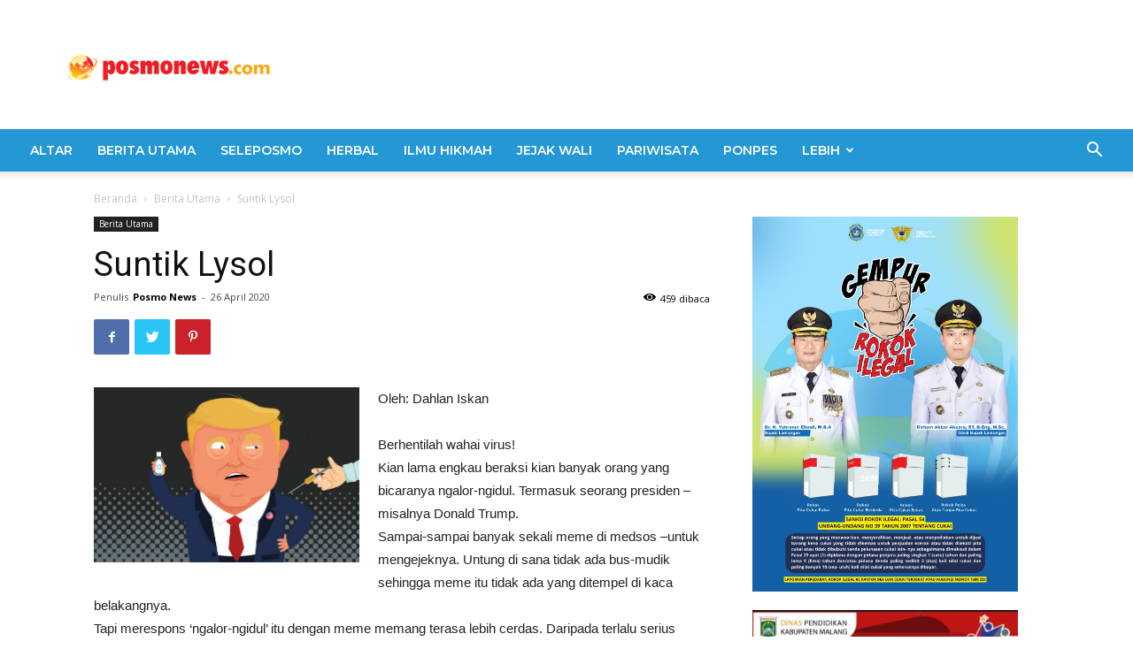

--- FILE ---
content_type: text/html; charset=UTF-8
request_url: https://posmonews.com/2020/04/26/suntik-lysol/
body_size: 23160
content:
<!doctype html >
<!--[if IE 8]>    <html class="ie8" lang="en"> <![endif]-->
<!--[if IE 9]>    <html class="ie9" lang="en"> <![endif]-->
<!--[if gt IE 8]><!--> <html lang="id"> <!--<![endif]-->
<head>
    <title>Suntik Lysol - posmo</title>
    <meta charset="UTF-8" />
    <meta name="viewport" content="width=device-width, initial-scale=1.0">
    <link rel="pingback" href="https://posmonews.com/xmlrpc.php" />
    <meta name='robots' content='index, follow, max-image-preview:large, max-snippet:-1, max-video-preview:-1' />

	<!-- This site is optimized with the Yoast SEO plugin v22.1 - https://yoast.com/wordpress/plugins/seo/ -->
	<link rel="canonical" href="https://posmonews.com/2020/04/26/suntik-lysol/" />
	<meta property="og:locale" content="id_ID" />
	<meta property="og:type" content="article" />
	<meta property="og:title" content="Suntik Lysol - posmo" />
	<meta property="og:description" content="Oleh: Dahlan Iskan Berhentilah wahai virus! Kian lama engkau beraksi kian banyak orang yang bicaranya ngalor-ngidul. Termasuk seorang presiden &#8211;misalnya Donald Trump. Sampai-sampai banyak sekali meme di medsos &#8211;untuk mengejeknya. Untung di sana tidak ada bus-mudik sehingga meme itu tidak ada yang ditempel di kaca belakangnya. Tapi merespons &#8216;ngalor-ngidul&#8217; itu dengan meme memang terasa lebih cerdas. [&hellip;]" />
	<meta property="og:url" content="https://posmonews.com/2020/04/26/suntik-lysol/" />
	<meta property="og:site_name" content="posmo" />
	<meta property="article:published_time" content="2020-04-26T01:32:12+00:00" />
	<meta property="og:image" content="https://posmonews.com/wp-content/uploads/2020/04/Suntik_Lysol_disway.id-01_1.jpg" />
	<meta property="og:image:width" content="607" />
	<meta property="og:image:height" content="400" />
	<meta property="og:image:type" content="image/jpeg" />
	<meta name="author" content="Posmo News" />
	<meta name="twitter:card" content="summary_large_image" />
	<meta name="twitter:label1" content="Ditulis oleh" />
	<meta name="twitter:data1" content="Posmo News" />
	<meta name="twitter:label2" content="Estimasi waktu membaca" />
	<meta name="twitter:data2" content="4 menit" />
	<script type="application/ld+json" class="yoast-schema-graph">{"@context":"https://schema.org","@graph":[{"@type":"WebPage","@id":"https://posmonews.com/2020/04/26/suntik-lysol/","url":"https://posmonews.com/2020/04/26/suntik-lysol/","name":"Suntik Lysol - posmo","isPartOf":{"@id":"https://posmonews.com/#website"},"primaryImageOfPage":{"@id":"https://posmonews.com/2020/04/26/suntik-lysol/#primaryimage"},"image":{"@id":"https://posmonews.com/2020/04/26/suntik-lysol/#primaryimage"},"thumbnailUrl":"https://posmonews.com/wp-content/uploads/2020/04/Suntik_Lysol_disway.id-01_1.jpg","datePublished":"2020-04-26T01:32:12+00:00","dateModified":"2020-04-26T01:32:12+00:00","author":{"@id":"https://posmonews.com/#/schema/person/a852f8a490cd46c70ac934b50de995a2"},"breadcrumb":{"@id":"https://posmonews.com/2020/04/26/suntik-lysol/#breadcrumb"},"inLanguage":"id","potentialAction":[{"@type":"ReadAction","target":["https://posmonews.com/2020/04/26/suntik-lysol/"]}]},{"@type":"ImageObject","inLanguage":"id","@id":"https://posmonews.com/2020/04/26/suntik-lysol/#primaryimage","url":"https://posmonews.com/wp-content/uploads/2020/04/Suntik_Lysol_disway.id-01_1.jpg","contentUrl":"https://posmonews.com/wp-content/uploads/2020/04/Suntik_Lysol_disway.id-01_1.jpg","width":607,"height":400},{"@type":"BreadcrumbList","@id":"https://posmonews.com/2020/04/26/suntik-lysol/#breadcrumb","itemListElement":[{"@type":"ListItem","position":1,"name":"Home","item":"https://posmonews.com/"},{"@type":"ListItem","position":2,"name":"Suntik Lysol"}]},{"@type":"WebSite","@id":"https://posmonews.com/#website","url":"https://posmonews.com/","name":"posmo","description":"Moto situs Anda bisa diletakkan di sini","potentialAction":[{"@type":"SearchAction","target":{"@type":"EntryPoint","urlTemplate":"https://posmonews.com/?s={search_term_string}"},"query-input":"required name=search_term_string"}],"inLanguage":"id"},{"@type":"Person","@id":"https://posmonews.com/#/schema/person/a852f8a490cd46c70ac934b50de995a2","name":"Posmo News","image":{"@type":"ImageObject","inLanguage":"id","@id":"https://posmonews.com/#/schema/person/image/","url":"https://secure.gravatar.com/avatar/3f63fe2641340cb0a084cbf853cfc518?s=96&d=mm&r=g","contentUrl":"https://secure.gravatar.com/avatar/3f63fe2641340cb0a084cbf853cfc518?s=96&d=mm&r=g","caption":"Posmo News"},"sameAs":["https://posmonews.com"],"url":"https://posmonews.com/author/posmo/"}]}</script>
	<!-- / Yoast SEO plugin. -->


<link rel='dns-prefetch' href='//fonts.googleapis.com' />
<link rel="alternate" type="application/rss+xml" title="posmo &raquo; Feed" href="https://posmonews.com/feed/" />
<link rel="alternate" type="application/rss+xml" title="posmo &raquo; Umpan Komentar" href="https://posmonews.com/comments/feed/" />
<script type="text/javascript">
/* <![CDATA[ */
window._wpemojiSettings = {"baseUrl":"https:\/\/s.w.org\/images\/core\/emoji\/14.0.0\/72x72\/","ext":".png","svgUrl":"https:\/\/s.w.org\/images\/core\/emoji\/14.0.0\/svg\/","svgExt":".svg","source":{"concatemoji":"https:\/\/posmonews.com\/wp-includes\/js\/wp-emoji-release.min.js?ver=6.4.7"}};
/*! This file is auto-generated */
!function(i,n){var o,s,e;function c(e){try{var t={supportTests:e,timestamp:(new Date).valueOf()};sessionStorage.setItem(o,JSON.stringify(t))}catch(e){}}function p(e,t,n){e.clearRect(0,0,e.canvas.width,e.canvas.height),e.fillText(t,0,0);var t=new Uint32Array(e.getImageData(0,0,e.canvas.width,e.canvas.height).data),r=(e.clearRect(0,0,e.canvas.width,e.canvas.height),e.fillText(n,0,0),new Uint32Array(e.getImageData(0,0,e.canvas.width,e.canvas.height).data));return t.every(function(e,t){return e===r[t]})}function u(e,t,n){switch(t){case"flag":return n(e,"\ud83c\udff3\ufe0f\u200d\u26a7\ufe0f","\ud83c\udff3\ufe0f\u200b\u26a7\ufe0f")?!1:!n(e,"\ud83c\uddfa\ud83c\uddf3","\ud83c\uddfa\u200b\ud83c\uddf3")&&!n(e,"\ud83c\udff4\udb40\udc67\udb40\udc62\udb40\udc65\udb40\udc6e\udb40\udc67\udb40\udc7f","\ud83c\udff4\u200b\udb40\udc67\u200b\udb40\udc62\u200b\udb40\udc65\u200b\udb40\udc6e\u200b\udb40\udc67\u200b\udb40\udc7f");case"emoji":return!n(e,"\ud83e\udef1\ud83c\udffb\u200d\ud83e\udef2\ud83c\udfff","\ud83e\udef1\ud83c\udffb\u200b\ud83e\udef2\ud83c\udfff")}return!1}function f(e,t,n){var r="undefined"!=typeof WorkerGlobalScope&&self instanceof WorkerGlobalScope?new OffscreenCanvas(300,150):i.createElement("canvas"),a=r.getContext("2d",{willReadFrequently:!0}),o=(a.textBaseline="top",a.font="600 32px Arial",{});return e.forEach(function(e){o[e]=t(a,e,n)}),o}function t(e){var t=i.createElement("script");t.src=e,t.defer=!0,i.head.appendChild(t)}"undefined"!=typeof Promise&&(o="wpEmojiSettingsSupports",s=["flag","emoji"],n.supports={everything:!0,everythingExceptFlag:!0},e=new Promise(function(e){i.addEventListener("DOMContentLoaded",e,{once:!0})}),new Promise(function(t){var n=function(){try{var e=JSON.parse(sessionStorage.getItem(o));if("object"==typeof e&&"number"==typeof e.timestamp&&(new Date).valueOf()<e.timestamp+604800&&"object"==typeof e.supportTests)return e.supportTests}catch(e){}return null}();if(!n){if("undefined"!=typeof Worker&&"undefined"!=typeof OffscreenCanvas&&"undefined"!=typeof URL&&URL.createObjectURL&&"undefined"!=typeof Blob)try{var e="postMessage("+f.toString()+"("+[JSON.stringify(s),u.toString(),p.toString()].join(",")+"));",r=new Blob([e],{type:"text/javascript"}),a=new Worker(URL.createObjectURL(r),{name:"wpTestEmojiSupports"});return void(a.onmessage=function(e){c(n=e.data),a.terminate(),t(n)})}catch(e){}c(n=f(s,u,p))}t(n)}).then(function(e){for(var t in e)n.supports[t]=e[t],n.supports.everything=n.supports.everything&&n.supports[t],"flag"!==t&&(n.supports.everythingExceptFlag=n.supports.everythingExceptFlag&&n.supports[t]);n.supports.everythingExceptFlag=n.supports.everythingExceptFlag&&!n.supports.flag,n.DOMReady=!1,n.readyCallback=function(){n.DOMReady=!0}}).then(function(){return e}).then(function(){var e;n.supports.everything||(n.readyCallback(),(e=n.source||{}).concatemoji?t(e.concatemoji):e.wpemoji&&e.twemoji&&(t(e.twemoji),t(e.wpemoji)))}))}((window,document),window._wpemojiSettings);
/* ]]> */
</script>
<style id='wp-emoji-styles-inline-css' type='text/css'>

	img.wp-smiley, img.emoji {
		display: inline !important;
		border: none !important;
		box-shadow: none !important;
		height: 1em !important;
		width: 1em !important;
		margin: 0 0.07em !important;
		vertical-align: -0.1em !important;
		background: none !important;
		padding: 0 !important;
	}
</style>
<link rel='stylesheet' id='wp-block-library-css' href='https://posmonews.com/wp-includes/css/dist/block-library/style.min.css?ver=6.4.7' type='text/css' media='all' />
<style id='classic-theme-styles-inline-css' type='text/css'>
/*! This file is auto-generated */
.wp-block-button__link{color:#fff;background-color:#32373c;border-radius:9999px;box-shadow:none;text-decoration:none;padding:calc(.667em + 2px) calc(1.333em + 2px);font-size:1.125em}.wp-block-file__button{background:#32373c;color:#fff;text-decoration:none}
</style>
<style id='global-styles-inline-css' type='text/css'>
body{--wp--preset--color--black: #000000;--wp--preset--color--cyan-bluish-gray: #abb8c3;--wp--preset--color--white: #ffffff;--wp--preset--color--pale-pink: #f78da7;--wp--preset--color--vivid-red: #cf2e2e;--wp--preset--color--luminous-vivid-orange: #ff6900;--wp--preset--color--luminous-vivid-amber: #fcb900;--wp--preset--color--light-green-cyan: #7bdcb5;--wp--preset--color--vivid-green-cyan: #00d084;--wp--preset--color--pale-cyan-blue: #8ed1fc;--wp--preset--color--vivid-cyan-blue: #0693e3;--wp--preset--color--vivid-purple: #9b51e0;--wp--preset--gradient--vivid-cyan-blue-to-vivid-purple: linear-gradient(135deg,rgba(6,147,227,1) 0%,rgb(155,81,224) 100%);--wp--preset--gradient--light-green-cyan-to-vivid-green-cyan: linear-gradient(135deg,rgb(122,220,180) 0%,rgb(0,208,130) 100%);--wp--preset--gradient--luminous-vivid-amber-to-luminous-vivid-orange: linear-gradient(135deg,rgba(252,185,0,1) 0%,rgba(255,105,0,1) 100%);--wp--preset--gradient--luminous-vivid-orange-to-vivid-red: linear-gradient(135deg,rgba(255,105,0,1) 0%,rgb(207,46,46) 100%);--wp--preset--gradient--very-light-gray-to-cyan-bluish-gray: linear-gradient(135deg,rgb(238,238,238) 0%,rgb(169,184,195) 100%);--wp--preset--gradient--cool-to-warm-spectrum: linear-gradient(135deg,rgb(74,234,220) 0%,rgb(151,120,209) 20%,rgb(207,42,186) 40%,rgb(238,44,130) 60%,rgb(251,105,98) 80%,rgb(254,248,76) 100%);--wp--preset--gradient--blush-light-purple: linear-gradient(135deg,rgb(255,206,236) 0%,rgb(152,150,240) 100%);--wp--preset--gradient--blush-bordeaux: linear-gradient(135deg,rgb(254,205,165) 0%,rgb(254,45,45) 50%,rgb(107,0,62) 100%);--wp--preset--gradient--luminous-dusk: linear-gradient(135deg,rgb(255,203,112) 0%,rgb(199,81,192) 50%,rgb(65,88,208) 100%);--wp--preset--gradient--pale-ocean: linear-gradient(135deg,rgb(255,245,203) 0%,rgb(182,227,212) 50%,rgb(51,167,181) 100%);--wp--preset--gradient--electric-grass: linear-gradient(135deg,rgb(202,248,128) 0%,rgb(113,206,126) 100%);--wp--preset--gradient--midnight: linear-gradient(135deg,rgb(2,3,129) 0%,rgb(40,116,252) 100%);--wp--preset--font-size--small: 11px;--wp--preset--font-size--medium: 20px;--wp--preset--font-size--large: 32px;--wp--preset--font-size--x-large: 42px;--wp--preset--font-size--regular: 15px;--wp--preset--font-size--larger: 50px;--wp--preset--spacing--20: 0.44rem;--wp--preset--spacing--30: 0.67rem;--wp--preset--spacing--40: 1rem;--wp--preset--spacing--50: 1.5rem;--wp--preset--spacing--60: 2.25rem;--wp--preset--spacing--70: 3.38rem;--wp--preset--spacing--80: 5.06rem;--wp--preset--shadow--natural: 6px 6px 9px rgba(0, 0, 0, 0.2);--wp--preset--shadow--deep: 12px 12px 50px rgba(0, 0, 0, 0.4);--wp--preset--shadow--sharp: 6px 6px 0px rgba(0, 0, 0, 0.2);--wp--preset--shadow--outlined: 6px 6px 0px -3px rgba(255, 255, 255, 1), 6px 6px rgba(0, 0, 0, 1);--wp--preset--shadow--crisp: 6px 6px 0px rgba(0, 0, 0, 1);}:where(.is-layout-flex){gap: 0.5em;}:where(.is-layout-grid){gap: 0.5em;}body .is-layout-flow > .alignleft{float: left;margin-inline-start: 0;margin-inline-end: 2em;}body .is-layout-flow > .alignright{float: right;margin-inline-start: 2em;margin-inline-end: 0;}body .is-layout-flow > .aligncenter{margin-left: auto !important;margin-right: auto !important;}body .is-layout-constrained > .alignleft{float: left;margin-inline-start: 0;margin-inline-end: 2em;}body .is-layout-constrained > .alignright{float: right;margin-inline-start: 2em;margin-inline-end: 0;}body .is-layout-constrained > .aligncenter{margin-left: auto !important;margin-right: auto !important;}body .is-layout-constrained > :where(:not(.alignleft):not(.alignright):not(.alignfull)){max-width: var(--wp--style--global--content-size);margin-left: auto !important;margin-right: auto !important;}body .is-layout-constrained > .alignwide{max-width: var(--wp--style--global--wide-size);}body .is-layout-flex{display: flex;}body .is-layout-flex{flex-wrap: wrap;align-items: center;}body .is-layout-flex > *{margin: 0;}body .is-layout-grid{display: grid;}body .is-layout-grid > *{margin: 0;}:where(.wp-block-columns.is-layout-flex){gap: 2em;}:where(.wp-block-columns.is-layout-grid){gap: 2em;}:where(.wp-block-post-template.is-layout-flex){gap: 1.25em;}:where(.wp-block-post-template.is-layout-grid){gap: 1.25em;}.has-black-color{color: var(--wp--preset--color--black) !important;}.has-cyan-bluish-gray-color{color: var(--wp--preset--color--cyan-bluish-gray) !important;}.has-white-color{color: var(--wp--preset--color--white) !important;}.has-pale-pink-color{color: var(--wp--preset--color--pale-pink) !important;}.has-vivid-red-color{color: var(--wp--preset--color--vivid-red) !important;}.has-luminous-vivid-orange-color{color: var(--wp--preset--color--luminous-vivid-orange) !important;}.has-luminous-vivid-amber-color{color: var(--wp--preset--color--luminous-vivid-amber) !important;}.has-light-green-cyan-color{color: var(--wp--preset--color--light-green-cyan) !important;}.has-vivid-green-cyan-color{color: var(--wp--preset--color--vivid-green-cyan) !important;}.has-pale-cyan-blue-color{color: var(--wp--preset--color--pale-cyan-blue) !important;}.has-vivid-cyan-blue-color{color: var(--wp--preset--color--vivid-cyan-blue) !important;}.has-vivid-purple-color{color: var(--wp--preset--color--vivid-purple) !important;}.has-black-background-color{background-color: var(--wp--preset--color--black) !important;}.has-cyan-bluish-gray-background-color{background-color: var(--wp--preset--color--cyan-bluish-gray) !important;}.has-white-background-color{background-color: var(--wp--preset--color--white) !important;}.has-pale-pink-background-color{background-color: var(--wp--preset--color--pale-pink) !important;}.has-vivid-red-background-color{background-color: var(--wp--preset--color--vivid-red) !important;}.has-luminous-vivid-orange-background-color{background-color: var(--wp--preset--color--luminous-vivid-orange) !important;}.has-luminous-vivid-amber-background-color{background-color: var(--wp--preset--color--luminous-vivid-amber) !important;}.has-light-green-cyan-background-color{background-color: var(--wp--preset--color--light-green-cyan) !important;}.has-vivid-green-cyan-background-color{background-color: var(--wp--preset--color--vivid-green-cyan) !important;}.has-pale-cyan-blue-background-color{background-color: var(--wp--preset--color--pale-cyan-blue) !important;}.has-vivid-cyan-blue-background-color{background-color: var(--wp--preset--color--vivid-cyan-blue) !important;}.has-vivid-purple-background-color{background-color: var(--wp--preset--color--vivid-purple) !important;}.has-black-border-color{border-color: var(--wp--preset--color--black) !important;}.has-cyan-bluish-gray-border-color{border-color: var(--wp--preset--color--cyan-bluish-gray) !important;}.has-white-border-color{border-color: var(--wp--preset--color--white) !important;}.has-pale-pink-border-color{border-color: var(--wp--preset--color--pale-pink) !important;}.has-vivid-red-border-color{border-color: var(--wp--preset--color--vivid-red) !important;}.has-luminous-vivid-orange-border-color{border-color: var(--wp--preset--color--luminous-vivid-orange) !important;}.has-luminous-vivid-amber-border-color{border-color: var(--wp--preset--color--luminous-vivid-amber) !important;}.has-light-green-cyan-border-color{border-color: var(--wp--preset--color--light-green-cyan) !important;}.has-vivid-green-cyan-border-color{border-color: var(--wp--preset--color--vivid-green-cyan) !important;}.has-pale-cyan-blue-border-color{border-color: var(--wp--preset--color--pale-cyan-blue) !important;}.has-vivid-cyan-blue-border-color{border-color: var(--wp--preset--color--vivid-cyan-blue) !important;}.has-vivid-purple-border-color{border-color: var(--wp--preset--color--vivid-purple) !important;}.has-vivid-cyan-blue-to-vivid-purple-gradient-background{background: var(--wp--preset--gradient--vivid-cyan-blue-to-vivid-purple) !important;}.has-light-green-cyan-to-vivid-green-cyan-gradient-background{background: var(--wp--preset--gradient--light-green-cyan-to-vivid-green-cyan) !important;}.has-luminous-vivid-amber-to-luminous-vivid-orange-gradient-background{background: var(--wp--preset--gradient--luminous-vivid-amber-to-luminous-vivid-orange) !important;}.has-luminous-vivid-orange-to-vivid-red-gradient-background{background: var(--wp--preset--gradient--luminous-vivid-orange-to-vivid-red) !important;}.has-very-light-gray-to-cyan-bluish-gray-gradient-background{background: var(--wp--preset--gradient--very-light-gray-to-cyan-bluish-gray) !important;}.has-cool-to-warm-spectrum-gradient-background{background: var(--wp--preset--gradient--cool-to-warm-spectrum) !important;}.has-blush-light-purple-gradient-background{background: var(--wp--preset--gradient--blush-light-purple) !important;}.has-blush-bordeaux-gradient-background{background: var(--wp--preset--gradient--blush-bordeaux) !important;}.has-luminous-dusk-gradient-background{background: var(--wp--preset--gradient--luminous-dusk) !important;}.has-pale-ocean-gradient-background{background: var(--wp--preset--gradient--pale-ocean) !important;}.has-electric-grass-gradient-background{background: var(--wp--preset--gradient--electric-grass) !important;}.has-midnight-gradient-background{background: var(--wp--preset--gradient--midnight) !important;}.has-small-font-size{font-size: var(--wp--preset--font-size--small) !important;}.has-medium-font-size{font-size: var(--wp--preset--font-size--medium) !important;}.has-large-font-size{font-size: var(--wp--preset--font-size--large) !important;}.has-x-large-font-size{font-size: var(--wp--preset--font-size--x-large) !important;}
.wp-block-navigation a:where(:not(.wp-element-button)){color: inherit;}
:where(.wp-block-post-template.is-layout-flex){gap: 1.25em;}:where(.wp-block-post-template.is-layout-grid){gap: 1.25em;}
:where(.wp-block-columns.is-layout-flex){gap: 2em;}:where(.wp-block-columns.is-layout-grid){gap: 2em;}
.wp-block-pullquote{font-size: 1.5em;line-height: 1.6;}
</style>
<link rel='stylesheet' id='td-plugin-newsletter-css' href='https://posmonews.com/wp-content/plugins/td-newsletter/style.css?ver=10.3.2' type='text/css' media='all' />
<link rel='stylesheet' id='td-plugin-multi-purpose-css' href='https://posmonews.com/wp-content/plugins/td-composer/td-multi-purpose/style.css?ver=7f1aa22e75244d72bc50388e10a0733a' type='text/css' media='all' />
<link rel='stylesheet' id='google-fonts-style-css' href='https://fonts.googleapis.com/css?family=Montserrat%3A400%2C300%2C500%2C600%2C700%7COpen+Sans%3A400%2C600%2C700%2C300%2C500%7CRoboto%3A400%2C500%2C700%2C300%2C600&#038;display=swap&#038;ver=10.3.2' type='text/css' media='all' />
<link rel='stylesheet' id='td-theme-css' href='https://posmonews.com/wp-content/themes/Zetpaper/style.css?ver=10.3.2' type='text/css' media='all' />
<style id='td-theme-inline-css' type='text/css'>
    
        @media (max-width: 767px) {
            .td-header-desktop-wrap {
                display: none;
            }
        }
        @media (min-width: 767px) {
            .td-header-mobile-wrap {
                display: none;
            }
        }
    
	
</style>
<link rel='stylesheet' id='td-legacy-framework-front-style-css' href='https://posmonews.com/wp-content/plugins/td-composer/legacy/Newspaper/assets/css/td_legacy_main.css?ver=7f1aa22e75244d72bc50388e10a0733a' type='text/css' media='all' />
<link rel='stylesheet' id='td-standard-pack-framework-front-style-css' href='https://posmonews.com/wp-content/plugins/td-standard-pack/Newspaper/assets/css/td_standard_pack_main.css?ver=33732733d5ee7fb19a9ddd0e8b73e9d4' type='text/css' media='all' />
<link rel='stylesheet' id='tdb_front_style-css' href='https://posmonews.com/wp-content/plugins/td-cloud-library/assets/css/tdb_less_front.css?ver=5a3020c6756b1af114549ea2a5ae6807' type='text/css' media='all' />
<script type="text/javascript" src="https://posmonews.com/wp-includes/js/jquery/jquery.min.js?ver=3.7.1" id="jquery-core-js"></script>
<script type="text/javascript" src="https://posmonews.com/wp-includes/js/jquery/jquery-migrate.min.js?ver=3.4.1" id="jquery-migrate-js"></script>
<link rel="https://api.w.org/" href="https://posmonews.com/wp-json/" /><link rel="alternate" type="application/json" href="https://posmonews.com/wp-json/wp/v2/posts/8398" /><link rel="EditURI" type="application/rsd+xml" title="RSD" href="https://posmonews.com/xmlrpc.php?rsd" />
<meta name="generator" content="WordPress 6.4.7" />
<link rel='shortlink' href='https://posmonews.com/?p=8398' />
<link rel="alternate" type="application/json+oembed" href="https://posmonews.com/wp-json/oembed/1.0/embed?url=https%3A%2F%2Fposmonews.com%2F2020%2F04%2F26%2Fsuntik-lysol%2F" />
<link rel="alternate" type="text/xml+oembed" href="https://posmonews.com/wp-json/oembed/1.0/embed?url=https%3A%2F%2Fposmonews.com%2F2020%2F04%2F26%2Fsuntik-lysol%2F&#038;format=xml" />
<!--[if lt IE 9]><script src="https://cdnjs.cloudflare.com/ajax/libs/html5shiv/3.7.3/html5shiv.js"></script><![endif]-->
        <script>
        window.tdb_globals = {"wpRestNonce":"c425ef23d4","wpRestUrl":"https:\/\/posmonews.com\/wp-json\/","permalinkStructure":"\/%year%\/%monthnum%\/%day%\/%postname%\/","isAjax":false,"isAdminBarShowing":false,"autoloadScrollPercent":50,"postAutoloadStatus":"off","origPostEditUrl":null};
    </script>
    			<script>
				window.tdwGlobal = {"adminUrl":"https:\/\/posmonews.com\/wp-admin\/","wpRestNonce":"c425ef23d4","wpRestUrl":"https:\/\/posmonews.com\/wp-json\/","permalinkStructure":"\/%year%\/%monthnum%\/%day%\/%postname%\/"};
			</script>
			
<!-- JS generated by theme -->

<script>
    
    

	    var tdBlocksArray = []; //here we store all the items for the current page

	    //td_block class - each ajax block uses a object of this class for requests
	    function tdBlock() {
		    this.id = '';
		    this.block_type = 1; //block type id (1-234 etc)
		    this.atts = '';
		    this.td_column_number = '';
		    this.td_current_page = 1; //
		    this.post_count = 0; //from wp
		    this.found_posts = 0; //from wp
		    this.max_num_pages = 0; //from wp
		    this.td_filter_value = ''; //current live filter value
		    this.is_ajax_running = false;
		    this.td_user_action = ''; // load more or infinite loader (used by the animation)
		    this.header_color = '';
		    this.ajax_pagination_infinite_stop = ''; //show load more at page x
	    }


        // td_js_generator - mini detector
        (function(){
            var htmlTag = document.getElementsByTagName("html")[0];

	        if ( navigator.userAgent.indexOf("MSIE 10.0") > -1 ) {
                htmlTag.className += ' ie10';
            }

            if ( !!navigator.userAgent.match(/Trident.*rv\:11\./) ) {
                htmlTag.className += ' ie11';
            }

	        if ( navigator.userAgent.indexOf("Edge") > -1 ) {
                htmlTag.className += ' ieEdge';
            }

            if ( /(iPad|iPhone|iPod)/g.test(navigator.userAgent) ) {
                htmlTag.className += ' td-md-is-ios';
            }

            var user_agent = navigator.userAgent.toLowerCase();
            if ( user_agent.indexOf("android") > -1 ) {
                htmlTag.className += ' td-md-is-android';
            }

            if ( -1 !== navigator.userAgent.indexOf('Mac OS X')  ) {
                htmlTag.className += ' td-md-is-os-x';
            }

            if ( /chrom(e|ium)/.test(navigator.userAgent.toLowerCase()) ) {
               htmlTag.className += ' td-md-is-chrome';
            }

            if ( -1 !== navigator.userAgent.indexOf('Firefox') ) {
                htmlTag.className += ' td-md-is-firefox';
            }

            if ( -1 !== navigator.userAgent.indexOf('Safari') && -1 === navigator.userAgent.indexOf('Chrome') ) {
                htmlTag.className += ' td-md-is-safari';
            }

            if( -1 !== navigator.userAgent.indexOf('IEMobile') ){
                htmlTag.className += ' td-md-is-iemobile';
            }

        })();




        var tdLocalCache = {};

        ( function () {
            "use strict";

            tdLocalCache = {
                data: {},
                remove: function (resource_id) {
                    delete tdLocalCache.data[resource_id];
                },
                exist: function (resource_id) {
                    return tdLocalCache.data.hasOwnProperty(resource_id) && tdLocalCache.data[resource_id] !== null;
                },
                get: function (resource_id) {
                    return tdLocalCache.data[resource_id];
                },
                set: function (resource_id, cachedData) {
                    tdLocalCache.remove(resource_id);
                    tdLocalCache.data[resource_id] = cachedData;
                }
            };
        })();

    
    
var td_viewport_interval_list=[{"limitBottom":767,"sidebarWidth":228},{"limitBottom":1018,"sidebarWidth":300},{"limitBottom":1140,"sidebarWidth":324}];
var tds_general_modal_image="yes";
var tdc_is_installed="yes";
var td_ajax_url="https:\/\/posmonews.com\/wp-admin\/admin-ajax.php?td_theme_name=Newspaper&v=10.3.2";
var td_get_template_directory_uri="https:\/\/posmonews.com\/wp-content\/plugins\/td-composer\/legacy\/common";
var tds_snap_menu="smart_snap_always";
var tds_logo_on_sticky="show_header_logo";
var tds_header_style="";
var td_please_wait="Mohon Tunggu\u2026";
var td_email_user_pass_incorrect="Pengguna dan password salah!";
var td_email_user_incorrect="Email atau nama pengguna salah!";
var td_email_incorrect="Email tidak benar!";
var tds_more_articles_on_post_enable="show";
var tds_more_articles_on_post_time_to_wait="";
var tds_more_articles_on_post_pages_distance_from_top=0;
var tds_theme_color_site_wide="#2398d4";
var tds_smart_sidebar="enabled";
var tdThemeName="Newspaper";
var td_magnific_popup_translation_tPrev="Sebelumnya (tombol panah kiri)";
var td_magnific_popup_translation_tNext="Berikutnya (tombol panah kanan)";
var td_magnific_popup_translation_tCounter="%curr% dari %total%";
var td_magnific_popup_translation_ajax_tError="Isi dari %url% tidak dapat dimuat.";
var td_magnific_popup_translation_image_tError="Gambar #%curr% tidak dapat dimuat.";
var tdBlockNonce="0b245f97b7";
var tdDateNamesI18n={"month_names":["Januari","Februari","Maret","April","Mei","Juni","Juli","Agustus","September","Oktober","November","Desember"],"month_names_short":["Jan","Feb","Mar","Apr","Mei","Jun","Jul","Agu","Sep","Okt","Nov","Des"],"day_names":["Minggu","Senin","Selasa","Rabu","Kamis","Jumat","Sabtu"],"day_names_short":["Ming","Sen","Sel","Rab","Kam","Jum","Sab"]};
var td_ad_background_click_link="";
var td_ad_background_click_target="";
</script>


<!-- Header style compiled by theme -->

<style>
    
.td-header-wrap .black-menu .sf-menu > .current-menu-item > a,
    .td-header-wrap .black-menu .sf-menu > .current-menu-ancestor > a,
    .td-header-wrap .black-menu .sf-menu > .current-category-ancestor > a,
    .td-header-wrap .black-menu .sf-menu > li > a:hover,
    .td-header-wrap .black-menu .sf-menu > .sfHover > a,
    .sf-menu > .current-menu-item > a:after,
    .sf-menu > .current-menu-ancestor > a:after,
    .sf-menu > .current-category-ancestor > a:after,
    .sf-menu > li:hover > a:after,
    .sf-menu > .sfHover > a:after,
    .header-search-wrap .td-drop-down-search:after,
    .header-search-wrap .td-drop-down-search .btn:hover,
    input[type=submit]:hover,
    .td-read-more a,
    .td-post-category:hover,
    .td_top_authors .td-active .td-author-post-count,
    .td_top_authors .td-active .td-author-comments-count,
    .td_top_authors .td_mod_wrap:hover .td-author-post-count,
    .td_top_authors .td_mod_wrap:hover .td-author-comments-count,
    .td-404-sub-sub-title a:hover,
    .td-search-form-widget .wpb_button:hover,
    .td-rating-bar-wrap div,
    .dropcap,
    .td_wrapper_video_playlist .td_video_controls_playlist_wrapper,
    .wpb_default,
    .wpb_default:hover,
    .td-left-smart-list:hover,
    .td-right-smart-list:hover,
    .woocommerce-checkout .woocommerce input.button:hover,
    .woocommerce-page .woocommerce a.button:hover,
    .woocommerce-account div.woocommerce .button:hover,
    #bbpress-forums button:hover,
    .bbp_widget_login .button:hover,
    .td-footer-wrapper .td-post-category,
    .td-footer-wrapper .widget_product_search input[type="submit"]:hover,
    .woocommerce .product a.button:hover,
    .woocommerce .product #respond input#submit:hover,
    .woocommerce .checkout input#place_order:hover,
    .woocommerce .woocommerce.widget .button:hover,
    .single-product .product .summary .cart .button:hover,
    .woocommerce-cart .woocommerce table.cart .button:hover,
    .woocommerce-cart .woocommerce .shipping-calculator-form .button:hover,
    .td-next-prev-wrap a:hover,
    .td-load-more-wrap a:hover,
    .td-post-small-box a:hover,
    .page-nav .current,
    .page-nav:first-child > div,
    #bbpress-forums .bbp-pagination .current,
    #bbpress-forums #bbp-single-user-details #bbp-user-navigation li.current a,
    .td-theme-slider:hover .slide-meta-cat a,
    a.vc_btn-black:hover,
    .td-trending-now-wrapper:hover .td-trending-now-title,
    .td-scroll-up,
    .td-smart-list-button:hover,
    .td-weather-information:before,
    .td-weather-week:before,
    .td_block_exchange .td-exchange-header:before,
    .td-pulldown-syle-2 .td-subcat-dropdown ul:after,
    .td_block_template_9 .td-block-title:after,
    .td_block_template_15 .td-block-title:before,
    div.wpforms-container .wpforms-form div.wpforms-submit-container button[type=submit],
    .td-close-video-fixed {
        background-color: #2398d4;
    }

    .td_block_template_4 .td-related-title .td-cur-simple-item:before {
        border-color: #2398d4 transparent transparent transparent !important;
    }

    .woocommerce .woocommerce-message .button:hover,
    .woocommerce .woocommerce-error .button:hover,
    .woocommerce .woocommerce-info .button:hover {
        background-color: #2398d4 !important;
    }
    
    
    .td_block_template_4 .td-related-title .td-cur-simple-item,
    .td_block_template_3 .td-related-title .td-cur-simple-item,
    .td_block_template_9 .td-related-title:after {
        background-color: #2398d4;
    }

    .woocommerce .product .onsale,
    .woocommerce.widget .ui-slider .ui-slider-handle {
        background: none #2398d4;
    }

    .woocommerce.widget.widget_layered_nav_filters ul li a {
        background: none repeat scroll 0 0 #2398d4 !important;
    }

    a,
    cite a:hover,
    .td-page-content blockquote p,
    .td-post-content blockquote p,
    .mce-content-body blockquote p,
    .comment-content blockquote p,
    .wpb_text_column blockquote p,
    .td_block_text_with_title blockquote p,
    .td_module_wrap:hover .entry-title a,
    .td-subcat-filter .td-subcat-list a:hover,
    .td-subcat-filter .td-subcat-dropdown a:hover,
    .td_quote_on_blocks,
    .dropcap2,
    .dropcap3,
    .td_top_authors .td-active .td-authors-name a,
    .td_top_authors .td_mod_wrap:hover .td-authors-name a,
    .td-post-next-prev-content a:hover,
    .author-box-wrap .td-author-social a:hover,
    .td-author-name a:hover,
    .td-author-url a:hover,
    .comment-reply-link:hover,
    .logged-in-as a:hover,
    #cancel-comment-reply-link:hover,
    .td-search-query,
    .widget a:hover,
    .td_wp_recentcomments a:hover,
    .archive .widget_archive .current,
    .archive .widget_archive .current a,
    .widget_calendar tfoot a:hover,
    .woocommerce a.added_to_cart:hover,
    .woocommerce-account .woocommerce-MyAccount-navigation a:hover,
    #bbpress-forums li.bbp-header .bbp-reply-content span a:hover,
    #bbpress-forums .bbp-forum-freshness a:hover,
    #bbpress-forums .bbp-topic-freshness a:hover,
    #bbpress-forums .bbp-forums-list li a:hover,
    #bbpress-forums .bbp-forum-title:hover,
    #bbpress-forums .bbp-topic-permalink:hover,
    #bbpress-forums .bbp-topic-started-by a:hover,
    #bbpress-forums .bbp-topic-started-in a:hover,
    #bbpress-forums .bbp-body .super-sticky li.bbp-topic-title .bbp-topic-permalink,
    #bbpress-forums .bbp-body .sticky li.bbp-topic-title .bbp-topic-permalink,
    .widget_display_replies .bbp-author-name,
    .widget_display_topics .bbp-author-name,
    .td-subfooter-menu li a:hover,
    a.vc_btn-black:hover,
    .td-smart-list-dropdown-wrap .td-smart-list-button:hover,
    .td-instagram-user a,
    .td-block-title-wrap .td-wrapper-pulldown-filter .td-pulldown-filter-display-option:hover,
    .td-block-title-wrap .td-wrapper-pulldown-filter .td-pulldown-filter-display-option:hover i,
    .td-block-title-wrap .td-wrapper-pulldown-filter .td-pulldown-filter-link:hover,
    .td-block-title-wrap .td-wrapper-pulldown-filter .td-pulldown-filter-item .td-cur-simple-item,
    .td_block_template_2 .td-related-title .td-cur-simple-item,
    .td_block_template_5 .td-related-title .td-cur-simple-item,
    .td_block_template_6 .td-related-title .td-cur-simple-item,
    .td_block_template_7 .td-related-title .td-cur-simple-item,
    .td_block_template_8 .td-related-title .td-cur-simple-item,
    .td_block_template_9 .td-related-title .td-cur-simple-item,
    .td_block_template_10 .td-related-title .td-cur-simple-item,
    .td_block_template_11 .td-related-title .td-cur-simple-item,
    .td_block_template_12 .td-related-title .td-cur-simple-item,
    .td_block_template_13 .td-related-title .td-cur-simple-item,
    .td_block_template_14 .td-related-title .td-cur-simple-item,
    .td_block_template_15 .td-related-title .td-cur-simple-item,
    .td_block_template_16 .td-related-title .td-cur-simple-item,
    .td_block_template_17 .td-related-title .td-cur-simple-item,
    .td-theme-wrap .sf-menu ul .td-menu-item > a:hover,
    .td-theme-wrap .sf-menu ul .sfHover > a,
    .td-theme-wrap .sf-menu ul .current-menu-ancestor > a,
    .td-theme-wrap .sf-menu ul .current-category-ancestor > a,
    .td-theme-wrap .sf-menu ul .current-menu-item > a,
    .td_outlined_btn,
     .td_block_categories_tags .td-ct-item:hover {
        color: #2398d4;
    }

    a.vc_btn-black.vc_btn_square_outlined:hover,
    a.vc_btn-black.vc_btn_outlined:hover {
        color: #2398d4 !important;
    }

    .td-next-prev-wrap a:hover,
    .td-load-more-wrap a:hover,
    .td-post-small-box a:hover,
    .page-nav .current,
    .page-nav:first-child > div,
    #bbpress-forums .bbp-pagination .current,
    .post .td_quote_box,
    .page .td_quote_box,
    a.vc_btn-black:hover,
    .td_block_template_5 .td-block-title > *,
    .td_outlined_btn {
        border-color: #2398d4;
    }

    .td_wrapper_video_playlist .td_video_currently_playing:after {
        border-color: #2398d4 !important;
    }

    .header-search-wrap .td-drop-down-search:before {
        border-color: transparent transparent #2398d4 transparent;
    }

    .block-title > span,
    .block-title > a,
    .block-title > label,
    .widgettitle,
    .widgettitle:after,
    .td-trending-now-title,
    .td-trending-now-wrapper:hover .td-trending-now-title,
    .wpb_tabs li.ui-tabs-active a,
    .wpb_tabs li:hover a,
    .vc_tta-container .vc_tta-color-grey.vc_tta-tabs-position-top.vc_tta-style-classic .vc_tta-tabs-container .vc_tta-tab.vc_active > a,
    .vc_tta-container .vc_tta-color-grey.vc_tta-tabs-position-top.vc_tta-style-classic .vc_tta-tabs-container .vc_tta-tab:hover > a,
    .td_block_template_1 .td-related-title .td-cur-simple-item,
    .woocommerce .product .products h2:not(.woocommerce-loop-product__title),
    .td-subcat-filter .td-subcat-dropdown:hover .td-subcat-more, 
    .td_3D_btn,
    .td_shadow_btn,
    .td_default_btn,
    .td_round_btn, 
    .td_outlined_btn:hover {
    	background-color: #2398d4;
    }

    .woocommerce div.product .woocommerce-tabs ul.tabs li.active {
    	background-color: #2398d4 !important;
    }

    .block-title,
    .td_block_template_1 .td-related-title,
    .wpb_tabs .wpb_tabs_nav,
    .vc_tta-container .vc_tta-color-grey.vc_tta-tabs-position-top.vc_tta-style-classic .vc_tta-tabs-container,
    .woocommerce div.product .woocommerce-tabs ul.tabs:before {
        border-color: #2398d4;
    }
    .td_block_wrap .td-subcat-item a.td-cur-simple-item {
	    color: #2398d4;
	}


    
    .td-grid-style-4 .entry-title
    {
        background-color: rgba(35, 152, 212, 0.7);
    }


    
    @media (max-width: 767px) {
        body .td-header-wrap .td-header-main-menu {
            background-color: #2398d4 !important;
        }
    }


    
    .td-menu-background:before,
    .td-search-background:before {
        background: rgba(0,0,0,0.7);
        background: -moz-linear-gradient(top, rgba(0,0,0,0.7) 0%, rgba(0,0,0,0.9) 100%);
        background: -webkit-gradient(left top, left bottom, color-stop(0%, rgba(0,0,0,0.7)), color-stop(100%, rgba(0,0,0,0.9)));
        background: -webkit-linear-gradient(top, rgba(0,0,0,0.7) 0%, rgba(0,0,0,0.9) 100%);
        background: -o-linear-gradient(top, rgba(0,0,0,0.7) 0%, rgba(0,0,0,0.9) 100%);
        background: -ms-linear-gradient(top, rgba(0,0,0,0.7) 0%, rgba(0,0,0,0.9) 100%);
        background: linear-gradient(to bottom, rgba(0,0,0,0.7) 0%, rgba(0,0,0,0.9) 100%);
        filter: progid:DXImageTransform.Microsoft.gradient( startColorstr='rgba(0,0,0,0.7)', endColorstr='rgba(0,0,0,0.9)', GradientType=0 );
    }

    
    .td-mobile-content .current-menu-item > a,
    .td-mobile-content .current-menu-ancestor > a,
    .td-mobile-content .current-category-ancestor > a,
    #td-mobile-nav .td-menu-login-section a:hover,
    #td-mobile-nav .td-register-section a:hover,
    #td-mobile-nav .td-menu-socials-wrap a:hover i,
    .td-search-close a:hover i {
        color: #d12133;
    }

    
    ul.sf-menu > .menu-item > a {
        font-family:Montserrat;
	font-size:14px;
	font-weight:600;
	
    }
    
    .sf-menu ul .menu-item a {
        font-family:Montserrat;
	font-size:12px;
	font-weight:600;
	
    }
    
    .td-mobile-content .td-mobile-main-menu > li > a {
        font-weight:600;
	
    }
    
    .td-mobile-content .sub-menu a {
        font-weight:600;
	
    }
    
	#td-mobile-nav,
	#td-mobile-nav .wpb_button,
	.td-search-wrap-mob {
		font-family:Montserrat;
	
	}


	
    .mfp-content .td-login-button:active,
    .mfp-content .td-login-button:hover {
        background-color: #d90844;
    }
    
    .white-popup-block:after {
        background: rgba(0,0,0,0.7);
        background: -moz-linear-gradient(45deg, rgba(0,0,0,0.7) 0%, rgba(0,0,0,0.9) 100%);
        background: -webkit-gradient(left bottom, right top, color-stop(0%, rgba(0,0,0,0.7)), color-stop(100%, rgba(0,0,0,0.9)));
        background: -webkit-linear-gradient(45deg, rgba(0,0,0,0.7) 0%, rgba(0,0,0,0.9) 100%);
        background: linear-gradient(45deg, rgba(0,0,0,0.7) 0%, rgba(0,0,0,0.9) 100%);
    }.td-header-style-12 .td-header-menu-wrap-full,
    .td-header-style-12 .td-affix,
    .td-grid-style-1.td-hover-1 .td-big-grid-post:hover .td-post-category,
    .td-grid-style-5.td-hover-1 .td-big-grid-post:hover .td-post-category,
    .td_category_template_3 .td-current-sub-category,
    .td_category_template_8 .td-category-header .td-category a.td-current-sub-category,
    .td_category_template_4 .td-category-siblings .td-category a:hover,
     .td_block_big_grid_9.td-grid-style-1 .td-post-category,
    .td_block_big_grid_9.td-grid-style-5 .td-post-category,
    .td-grid-style-6.td-hover-1 .td-module-thumb:after,
     .tdm-menu-active-style5 .td-header-menu-wrap .sf-menu > .current-menu-item > a,
    .tdm-menu-active-style5 .td-header-menu-wrap .sf-menu > .current-menu-ancestor > a,
    .tdm-menu-active-style5 .td-header-menu-wrap .sf-menu > .current-category-ancestor > a,
    .tdm-menu-active-style5 .td-header-menu-wrap .sf-menu > li > a:hover,
    .tdm-menu-active-style5 .td-header-menu-wrap .sf-menu > .sfHover > a {
        background-color: #2398d4;
    }
    
    .td_mega_menu_sub_cats .cur-sub-cat,
    .td-mega-span h3 a:hover,
    .td_mod_mega_menu:hover .entry-title a,
    .header-search-wrap .result-msg a:hover,
    .td-header-top-menu .td-drop-down-search .td_module_wrap:hover .entry-title a,
    .td-header-top-menu .td-icon-search:hover,
    .td-header-wrap .result-msg a:hover,
    .top-header-menu li a:hover,
    .top-header-menu .current-menu-item > a,
    .top-header-menu .current-menu-ancestor > a,
    .top-header-menu .current-category-ancestor > a,
    .td-social-icon-wrap > a:hover,
    .td-header-sp-top-widget .td-social-icon-wrap a:hover,
    .td_mod_related_posts:hover h3 > a,
    .td-post-template-11 .td-related-title .td-related-left:hover,
    .td-post-template-11 .td-related-title .td-related-right:hover,
    .td-post-template-11 .td-related-title .td-cur-simple-item,
    .td-post-template-11 .td_block_related_posts .td-next-prev-wrap a:hover,
    .td-category-header .td-pulldown-category-filter-link:hover,
    .td-category-siblings .td-subcat-dropdown a:hover,
    .td-category-siblings .td-subcat-dropdown a.td-current-sub-category,
    .footer-text-wrap .footer-email-wrap a,
    .footer-social-wrap a:hover,
    .td_module_17 .td-read-more a:hover,
    .td_module_18 .td-read-more a:hover,
    .td_module_19 .td-post-author-name a:hover,
    .td-pulldown-syle-2 .td-subcat-dropdown:hover .td-subcat-more span,
    .td-pulldown-syle-2 .td-subcat-dropdown:hover .td-subcat-more i,
    .td-pulldown-syle-3 .td-subcat-dropdown:hover .td-subcat-more span,
    .td-pulldown-syle-3 .td-subcat-dropdown:hover .td-subcat-more i,
    .tdm-menu-active-style3 .tdm-header.td-header-wrap .sf-menu > .current-category-ancestor > a,
    .tdm-menu-active-style3 .tdm-header.td-header-wrap .sf-menu > .current-menu-ancestor > a,
    .tdm-menu-active-style3 .tdm-header.td-header-wrap .sf-menu > .current-menu-item > a,
    .tdm-menu-active-style3 .tdm-header.td-header-wrap .sf-menu > .sfHover > a,
    .tdm-menu-active-style3 .tdm-header.td-header-wrap .sf-menu > li > a:hover {
        color: #2398d4;
    }
    
    .td-mega-menu-page .wpb_content_element ul li a:hover,
    .td-theme-wrap .td-aj-search-results .td_module_wrap:hover .entry-title a,
    .td-theme-wrap .header-search-wrap .result-msg a:hover {
        color: #2398d4 !important;
    }
    
    .td_category_template_8 .td-category-header .td-category a.td-current-sub-category,
    .td_category_template_4 .td-category-siblings .td-category a:hover,
    .tdm-menu-active-style4 .tdm-header .sf-menu > .current-menu-item > a,
    .tdm-menu-active-style4 .tdm-header .sf-menu > .current-menu-ancestor > a,
    .tdm-menu-active-style4 .tdm-header .sf-menu > .current-category-ancestor > a,
    .tdm-menu-active-style4 .tdm-header .sf-menu > li > a:hover,
    .tdm-menu-active-style4 .tdm-header .sf-menu > .sfHover > a {
        border-color: #2398d4;
    }
    
    


    
    .td-header-wrap .td-header-menu-wrap-full,
    .td-header-menu-wrap.td-affix,
    .td-header-style-3 .td-header-main-menu,
    .td-header-style-3 .td-affix .td-header-main-menu,
    .td-header-style-4 .td-header-main-menu,
    .td-header-style-4 .td-affix .td-header-main-menu,
    .td-header-style-8 .td-header-menu-wrap.td-affix,
    .td-header-style-8 .td-header-top-menu-full {
        background-color: #2398d4;
    }
    .td-boxed-layout .td-header-style-3 .td-header-menu-wrap,
    .td-boxed-layout .td-header-style-4 .td-header-menu-wrap,
    .td-header-style-3 .td_stretch_content .td-header-menu-wrap,
    .td-header-style-4 .td_stretch_content .td-header-menu-wrap {
    	background-color: #2398d4 !important;
    }
    @media (min-width: 1019px) {
        .td-header-style-1 .td-header-sp-recs,
        .td-header-style-1 .td-header-sp-logo {
            margin-bottom: 28px;
        }
    }
    @media (min-width: 768px) and (max-width: 1018px) {
        .td-header-style-1 .td-header-sp-recs,
        .td-header-style-1 .td-header-sp-logo {
            margin-bottom: 14px;
        }
    }
    .td-header-style-7 .td-header-top-menu {
        border-bottom: none;
    }

    
    .sf-menu > .current-menu-item > a:after,
    .sf-menu > .current-menu-ancestor > a:after,
    .sf-menu > .current-category-ancestor > a:after,
    .sf-menu > li:hover > a:after,
    .sf-menu > .sfHover > a:after,
    .td_block_mega_menu .td-next-prev-wrap a:hover,
    .td-mega-span .td-post-category:hover,
     .td-header-wrap .black-menu .sf-menu > li > a:hover,
    .td-header-wrap .black-menu .sf-menu > .current-menu-ancestor > a,
    .td-header-wrap .black-menu .sf-menu > .sfHover > a,
    .td-header-wrap .black-menu .sf-menu > .current-menu-item > a,
    .td-header-wrap .black-menu .sf-menu > .current-menu-ancestor > a,
    .td-header-wrap .black-menu .sf-menu > .current-category-ancestor > a,
    .tdm-menu-active-style5 .tdm-header .td-header-menu-wrap .sf-menu > .current-menu-item > a,
    .tdm-menu-active-style5 .tdm-header .td-header-menu-wrap .sf-menu > .current-menu-ancestor > a,
    .tdm-menu-active-style5 .tdm-header .td-header-menu-wrap .sf-menu > .current-category-ancestor > a,
    .tdm-menu-active-style5 .tdm-header .td-header-menu-wrap .sf-menu > li > a:hover,
    .tdm-menu-active-style5 .tdm-header .td-header-menu-wrap .sf-menu > .sfHover > a {
        background-color: rgba(255,255,255,0.8);
    }
    .td_block_mega_menu .td-next-prev-wrap a:hover,
    .tdm-menu-active-style4 .tdm-header .sf-menu > .current-menu-item > a,
    .tdm-menu-active-style4 .tdm-header .sf-menu > .current-menu-ancestor > a,
    .tdm-menu-active-style4 .tdm-header .sf-menu > .current-category-ancestor > a,
    .tdm-menu-active-style4 .tdm-header .sf-menu > li > a:hover,
    .tdm-menu-active-style4 .tdm-header .sf-menu > .sfHover > a {
        border-color: rgba(255,255,255,0.8);
    }
    .header-search-wrap .td-drop-down-search:before {
        border-color: transparent transparent rgba(255,255,255,0.8) transparent;
    }
    .td_mega_menu_sub_cats .cur-sub-cat,
    .td_mod_mega_menu:hover .entry-title a,
    .td-theme-wrap .sf-menu ul .td-menu-item > a:hover,
    .td-theme-wrap .sf-menu ul .sfHover > a,
    .td-theme-wrap .sf-menu ul .current-menu-ancestor > a,
    .td-theme-wrap .sf-menu ul .current-category-ancestor > a,
    .td-theme-wrap .sf-menu ul .current-menu-item > a,
    .tdm-menu-active-style3 .tdm-header.td-header-wrap .sf-menu > .current-menu-item > a,
    .tdm-menu-active-style3 .tdm-header.td-header-wrap .sf-menu > .current-menu-ancestor > a,
    .tdm-menu-active-style3 .tdm-header.td-header-wrap .sf-menu > .current-category-ancestor > a,
    .tdm-menu-active-style3 .tdm-header.td-header-wrap .sf-menu > li > a:hover,
    .tdm-menu-active-style3 .tdm-header.td-header-wrap .sf-menu > .sfHover > a {
        color: rgba(255,255,255,0.8);
    }
    

    
    .td-header-wrap .td-header-menu-wrap .sf-menu > li > a,
    .td-header-wrap .td-header-menu-social .td-social-icon-wrap a,
    .td-header-style-4 .td-header-menu-social .td-social-icon-wrap i,
    .td-header-style-5 .td-header-menu-social .td-social-icon-wrap i,
    .td-header-style-6 .td-header-menu-social .td-social-icon-wrap i,
    .td-header-style-12 .td-header-menu-social .td-social-icon-wrap i,
    .td-header-wrap .header-search-wrap #td-header-search-button .td-icon-search {
        color: #ffffff;
    }
    .td-header-wrap .td-header-menu-social + .td-search-wrapper #td-header-search-button:before {
      background-color: #ffffff;
    }
    
    
    
    ul.sf-menu > .td-menu-item > a,
    .td-theme-wrap .td-header-menu-social {
        font-family:Montserrat;
	font-size:14px;
	font-weight:600;
	
    }
    
    .sf-menu ul .td-menu-item a {
        font-family:Montserrat;
	font-size:12px;
	font-weight:600;
	
    }
    
    
    
    .td-theme-wrap .td_mega_menu_sub_cats {
        background-color: rgba(255,255,255,0.01);
    }
    @media (min-width: 1141px) {
        .td_stretch_content .td_block_mega_menu:before {
            background-color: rgba(255,255,255,0.01);
        }
    }
    
    .td-theme-wrap .sf-menu .td_mega_menu_sub_cats .cur-sub-cat,
    .td-theme-wrap .td-mega-menu ul {
        border-color: rgba(255,255,255,0.01);
    }
    .td-theme-wrap .td_mega_menu_sub_cats:after {
        background-color: rgba(255,255,255,0.01);
    }
    
    .td-theme-wrap .td_mod_mega_menu:hover .entry-title a,
    .td-theme-wrap .sf-menu .td_mega_menu_sub_cats .cur-sub-cat {
        color: #2398d4;
    }
    .td-theme-wrap .sf-menu .td-mega-menu .td-post-category:hover,
    .td-theme-wrap .td-mega-menu .td-next-prev-wrap a:hover {
        background-color: #2398d4;
    }
    .td-theme-wrap .td-mega-menu .td-next-prev-wrap a:hover {
        border-color: #2398d4;
    }
    
    
    
    .td-theme-wrap .header-search-wrap .td-drop-down-search .btn {
        background-color: #2398d4;
    }
    
    .td-theme-wrap .header-search-wrap .td-drop-down-search .btn:hover,
    .td-theme-wrap .td-aj-search-results .td_module_wrap:hover .entry-title a,
    .td-theme-wrap .header-search-wrap .result-msg a:hover {
        color: #329ed3 !important;
    }    
    
    
    .td-theme-wrap .sf-menu .td-normal-menu .td-menu-item > a:hover,
    .td-theme-wrap .sf-menu .td-normal-menu .sfHover > a,
    .td-theme-wrap .sf-menu .td-normal-menu .current-menu-ancestor > a,
    .td-theme-wrap .sf-menu .td-normal-menu .current-category-ancestor > a,
    .td-theme-wrap .sf-menu .td-normal-menu .current-menu-item > a {
        color: #d12133;
    }
    
    
   
    
    .block-title > span,
    .block-title > a,
    .widgettitle,
    .td-trending-now-title,
    .wpb_tabs li a,
    .vc_tta-container .vc_tta-color-grey.vc_tta-tabs-position-top.vc_tta-style-classic .vc_tta-tabs-container .vc_tta-tab > a,
    .td-theme-wrap .td-related-title a,
    .woocommerce div.product .woocommerce-tabs ul.tabs li a,
    .woocommerce .product .products h2:not(.woocommerce-loop-product__title),
    .td-theme-wrap .td-block-title {
        font-family:Montserrat;
	font-size:14px;
	font-weight:bold;
	
    }
    
    .td_mod_mega_menu .item-details a {
        font-family:Montserrat;
	font-size:12px;
	font-weight:600;
	
    }
    
    .td_mega_menu_sub_cats .block-mega-child-cats a {
        font-family:Montserrat;
	font-size:12px;
	font-weight:600;
	
    }
    
	.td_module_wrap .td-module-title {
		font-family:Montserrat;
	
	}

body {
	background-color:#ffffff;
}
.td-header-wrap .black-menu .sf-menu > .current-menu-item > a,
    .td-header-wrap .black-menu .sf-menu > .current-menu-ancestor > a,
    .td-header-wrap .black-menu .sf-menu > .current-category-ancestor > a,
    .td-header-wrap .black-menu .sf-menu > li > a:hover,
    .td-header-wrap .black-menu .sf-menu > .sfHover > a,
    .sf-menu > .current-menu-item > a:after,
    .sf-menu > .current-menu-ancestor > a:after,
    .sf-menu > .current-category-ancestor > a:after,
    .sf-menu > li:hover > a:after,
    .sf-menu > .sfHover > a:after,
    .header-search-wrap .td-drop-down-search:after,
    .header-search-wrap .td-drop-down-search .btn:hover,
    input[type=submit]:hover,
    .td-read-more a,
    .td-post-category:hover,
    .td_top_authors .td-active .td-author-post-count,
    .td_top_authors .td-active .td-author-comments-count,
    .td_top_authors .td_mod_wrap:hover .td-author-post-count,
    .td_top_authors .td_mod_wrap:hover .td-author-comments-count,
    .td-404-sub-sub-title a:hover,
    .td-search-form-widget .wpb_button:hover,
    .td-rating-bar-wrap div,
    .dropcap,
    .td_wrapper_video_playlist .td_video_controls_playlist_wrapper,
    .wpb_default,
    .wpb_default:hover,
    .td-left-smart-list:hover,
    .td-right-smart-list:hover,
    .woocommerce-checkout .woocommerce input.button:hover,
    .woocommerce-page .woocommerce a.button:hover,
    .woocommerce-account div.woocommerce .button:hover,
    #bbpress-forums button:hover,
    .bbp_widget_login .button:hover,
    .td-footer-wrapper .td-post-category,
    .td-footer-wrapper .widget_product_search input[type="submit"]:hover,
    .woocommerce .product a.button:hover,
    .woocommerce .product #respond input#submit:hover,
    .woocommerce .checkout input#place_order:hover,
    .woocommerce .woocommerce.widget .button:hover,
    .single-product .product .summary .cart .button:hover,
    .woocommerce-cart .woocommerce table.cart .button:hover,
    .woocommerce-cart .woocommerce .shipping-calculator-form .button:hover,
    .td-next-prev-wrap a:hover,
    .td-load-more-wrap a:hover,
    .td-post-small-box a:hover,
    .page-nav .current,
    .page-nav:first-child > div,
    #bbpress-forums .bbp-pagination .current,
    #bbpress-forums #bbp-single-user-details #bbp-user-navigation li.current a,
    .td-theme-slider:hover .slide-meta-cat a,
    a.vc_btn-black:hover,
    .td-trending-now-wrapper:hover .td-trending-now-title,
    .td-scroll-up,
    .td-smart-list-button:hover,
    .td-weather-information:before,
    .td-weather-week:before,
    .td_block_exchange .td-exchange-header:before,
    .td-pulldown-syle-2 .td-subcat-dropdown ul:after,
    .td_block_template_9 .td-block-title:after,
    .td_block_template_15 .td-block-title:before,
    div.wpforms-container .wpforms-form div.wpforms-submit-container button[type=submit],
    .td-close-video-fixed {
        background-color: #2398d4;
    }

    .td_block_template_4 .td-related-title .td-cur-simple-item:before {
        border-color: #2398d4 transparent transparent transparent !important;
    }

    .woocommerce .woocommerce-message .button:hover,
    .woocommerce .woocommerce-error .button:hover,
    .woocommerce .woocommerce-info .button:hover {
        background-color: #2398d4 !important;
    }
    
    
    .td_block_template_4 .td-related-title .td-cur-simple-item,
    .td_block_template_3 .td-related-title .td-cur-simple-item,
    .td_block_template_9 .td-related-title:after {
        background-color: #2398d4;
    }

    .woocommerce .product .onsale,
    .woocommerce.widget .ui-slider .ui-slider-handle {
        background: none #2398d4;
    }

    .woocommerce.widget.widget_layered_nav_filters ul li a {
        background: none repeat scroll 0 0 #2398d4 !important;
    }

    a,
    cite a:hover,
    .td-page-content blockquote p,
    .td-post-content blockquote p,
    .mce-content-body blockquote p,
    .comment-content blockquote p,
    .wpb_text_column blockquote p,
    .td_block_text_with_title blockquote p,
    .td_module_wrap:hover .entry-title a,
    .td-subcat-filter .td-subcat-list a:hover,
    .td-subcat-filter .td-subcat-dropdown a:hover,
    .td_quote_on_blocks,
    .dropcap2,
    .dropcap3,
    .td_top_authors .td-active .td-authors-name a,
    .td_top_authors .td_mod_wrap:hover .td-authors-name a,
    .td-post-next-prev-content a:hover,
    .author-box-wrap .td-author-social a:hover,
    .td-author-name a:hover,
    .td-author-url a:hover,
    .comment-reply-link:hover,
    .logged-in-as a:hover,
    #cancel-comment-reply-link:hover,
    .td-search-query,
    .widget a:hover,
    .td_wp_recentcomments a:hover,
    .archive .widget_archive .current,
    .archive .widget_archive .current a,
    .widget_calendar tfoot a:hover,
    .woocommerce a.added_to_cart:hover,
    .woocommerce-account .woocommerce-MyAccount-navigation a:hover,
    #bbpress-forums li.bbp-header .bbp-reply-content span a:hover,
    #bbpress-forums .bbp-forum-freshness a:hover,
    #bbpress-forums .bbp-topic-freshness a:hover,
    #bbpress-forums .bbp-forums-list li a:hover,
    #bbpress-forums .bbp-forum-title:hover,
    #bbpress-forums .bbp-topic-permalink:hover,
    #bbpress-forums .bbp-topic-started-by a:hover,
    #bbpress-forums .bbp-topic-started-in a:hover,
    #bbpress-forums .bbp-body .super-sticky li.bbp-topic-title .bbp-topic-permalink,
    #bbpress-forums .bbp-body .sticky li.bbp-topic-title .bbp-topic-permalink,
    .widget_display_replies .bbp-author-name,
    .widget_display_topics .bbp-author-name,
    .td-subfooter-menu li a:hover,
    a.vc_btn-black:hover,
    .td-smart-list-dropdown-wrap .td-smart-list-button:hover,
    .td-instagram-user a,
    .td-block-title-wrap .td-wrapper-pulldown-filter .td-pulldown-filter-display-option:hover,
    .td-block-title-wrap .td-wrapper-pulldown-filter .td-pulldown-filter-display-option:hover i,
    .td-block-title-wrap .td-wrapper-pulldown-filter .td-pulldown-filter-link:hover,
    .td-block-title-wrap .td-wrapper-pulldown-filter .td-pulldown-filter-item .td-cur-simple-item,
    .td_block_template_2 .td-related-title .td-cur-simple-item,
    .td_block_template_5 .td-related-title .td-cur-simple-item,
    .td_block_template_6 .td-related-title .td-cur-simple-item,
    .td_block_template_7 .td-related-title .td-cur-simple-item,
    .td_block_template_8 .td-related-title .td-cur-simple-item,
    .td_block_template_9 .td-related-title .td-cur-simple-item,
    .td_block_template_10 .td-related-title .td-cur-simple-item,
    .td_block_template_11 .td-related-title .td-cur-simple-item,
    .td_block_template_12 .td-related-title .td-cur-simple-item,
    .td_block_template_13 .td-related-title .td-cur-simple-item,
    .td_block_template_14 .td-related-title .td-cur-simple-item,
    .td_block_template_15 .td-related-title .td-cur-simple-item,
    .td_block_template_16 .td-related-title .td-cur-simple-item,
    .td_block_template_17 .td-related-title .td-cur-simple-item,
    .td-theme-wrap .sf-menu ul .td-menu-item > a:hover,
    .td-theme-wrap .sf-menu ul .sfHover > a,
    .td-theme-wrap .sf-menu ul .current-menu-ancestor > a,
    .td-theme-wrap .sf-menu ul .current-category-ancestor > a,
    .td-theme-wrap .sf-menu ul .current-menu-item > a,
    .td_outlined_btn,
     .td_block_categories_tags .td-ct-item:hover {
        color: #2398d4;
    }

    a.vc_btn-black.vc_btn_square_outlined:hover,
    a.vc_btn-black.vc_btn_outlined:hover {
        color: #2398d4 !important;
    }

    .td-next-prev-wrap a:hover,
    .td-load-more-wrap a:hover,
    .td-post-small-box a:hover,
    .page-nav .current,
    .page-nav:first-child > div,
    #bbpress-forums .bbp-pagination .current,
    .post .td_quote_box,
    .page .td_quote_box,
    a.vc_btn-black:hover,
    .td_block_template_5 .td-block-title > *,
    .td_outlined_btn {
        border-color: #2398d4;
    }

    .td_wrapper_video_playlist .td_video_currently_playing:after {
        border-color: #2398d4 !important;
    }

    .header-search-wrap .td-drop-down-search:before {
        border-color: transparent transparent #2398d4 transparent;
    }

    .block-title > span,
    .block-title > a,
    .block-title > label,
    .widgettitle,
    .widgettitle:after,
    .td-trending-now-title,
    .td-trending-now-wrapper:hover .td-trending-now-title,
    .wpb_tabs li.ui-tabs-active a,
    .wpb_tabs li:hover a,
    .vc_tta-container .vc_tta-color-grey.vc_tta-tabs-position-top.vc_tta-style-classic .vc_tta-tabs-container .vc_tta-tab.vc_active > a,
    .vc_tta-container .vc_tta-color-grey.vc_tta-tabs-position-top.vc_tta-style-classic .vc_tta-tabs-container .vc_tta-tab:hover > a,
    .td_block_template_1 .td-related-title .td-cur-simple-item,
    .woocommerce .product .products h2:not(.woocommerce-loop-product__title),
    .td-subcat-filter .td-subcat-dropdown:hover .td-subcat-more, 
    .td_3D_btn,
    .td_shadow_btn,
    .td_default_btn,
    .td_round_btn, 
    .td_outlined_btn:hover {
    	background-color: #2398d4;
    }

    .woocommerce div.product .woocommerce-tabs ul.tabs li.active {
    	background-color: #2398d4 !important;
    }

    .block-title,
    .td_block_template_1 .td-related-title,
    .wpb_tabs .wpb_tabs_nav,
    .vc_tta-container .vc_tta-color-grey.vc_tta-tabs-position-top.vc_tta-style-classic .vc_tta-tabs-container,
    .woocommerce div.product .woocommerce-tabs ul.tabs:before {
        border-color: #2398d4;
    }
    .td_block_wrap .td-subcat-item a.td-cur-simple-item {
	    color: #2398d4;
	}


    
    .td-grid-style-4 .entry-title
    {
        background-color: rgba(35, 152, 212, 0.7);
    }


    
    @media (max-width: 767px) {
        body .td-header-wrap .td-header-main-menu {
            background-color: #2398d4 !important;
        }
    }


    
    .td-menu-background:before,
    .td-search-background:before {
        background: rgba(0,0,0,0.7);
        background: -moz-linear-gradient(top, rgba(0,0,0,0.7) 0%, rgba(0,0,0,0.9) 100%);
        background: -webkit-gradient(left top, left bottom, color-stop(0%, rgba(0,0,0,0.7)), color-stop(100%, rgba(0,0,0,0.9)));
        background: -webkit-linear-gradient(top, rgba(0,0,0,0.7) 0%, rgba(0,0,0,0.9) 100%);
        background: -o-linear-gradient(top, rgba(0,0,0,0.7) 0%, rgba(0,0,0,0.9) 100%);
        background: -ms-linear-gradient(top, rgba(0,0,0,0.7) 0%, rgba(0,0,0,0.9) 100%);
        background: linear-gradient(to bottom, rgba(0,0,0,0.7) 0%, rgba(0,0,0,0.9) 100%);
        filter: progid:DXImageTransform.Microsoft.gradient( startColorstr='rgba(0,0,0,0.7)', endColorstr='rgba(0,0,0,0.9)', GradientType=0 );
    }

    
    .td-mobile-content .current-menu-item > a,
    .td-mobile-content .current-menu-ancestor > a,
    .td-mobile-content .current-category-ancestor > a,
    #td-mobile-nav .td-menu-login-section a:hover,
    #td-mobile-nav .td-register-section a:hover,
    #td-mobile-nav .td-menu-socials-wrap a:hover i,
    .td-search-close a:hover i {
        color: #d12133;
    }

    
    ul.sf-menu > .menu-item > a {
        font-family:Montserrat;
	font-size:14px;
	font-weight:600;
	
    }
    
    .sf-menu ul .menu-item a {
        font-family:Montserrat;
	font-size:12px;
	font-weight:600;
	
    }
    
    .td-mobile-content .td-mobile-main-menu > li > a {
        font-weight:600;
	
    }
    
    .td-mobile-content .sub-menu a {
        font-weight:600;
	
    }
    
	#td-mobile-nav,
	#td-mobile-nav .wpb_button,
	.td-search-wrap-mob {
		font-family:Montserrat;
	
	}


	
    .mfp-content .td-login-button:active,
    .mfp-content .td-login-button:hover {
        background-color: #d90844;
    }
    
    .white-popup-block:after {
        background: rgba(0,0,0,0.7);
        background: -moz-linear-gradient(45deg, rgba(0,0,0,0.7) 0%, rgba(0,0,0,0.9) 100%);
        background: -webkit-gradient(left bottom, right top, color-stop(0%, rgba(0,0,0,0.7)), color-stop(100%, rgba(0,0,0,0.9)));
        background: -webkit-linear-gradient(45deg, rgba(0,0,0,0.7) 0%, rgba(0,0,0,0.9) 100%);
        background: linear-gradient(45deg, rgba(0,0,0,0.7) 0%, rgba(0,0,0,0.9) 100%);
    }.td-header-style-12 .td-header-menu-wrap-full,
    .td-header-style-12 .td-affix,
    .td-grid-style-1.td-hover-1 .td-big-grid-post:hover .td-post-category,
    .td-grid-style-5.td-hover-1 .td-big-grid-post:hover .td-post-category,
    .td_category_template_3 .td-current-sub-category,
    .td_category_template_8 .td-category-header .td-category a.td-current-sub-category,
    .td_category_template_4 .td-category-siblings .td-category a:hover,
     .td_block_big_grid_9.td-grid-style-1 .td-post-category,
    .td_block_big_grid_9.td-grid-style-5 .td-post-category,
    .td-grid-style-6.td-hover-1 .td-module-thumb:after,
     .tdm-menu-active-style5 .td-header-menu-wrap .sf-menu > .current-menu-item > a,
    .tdm-menu-active-style5 .td-header-menu-wrap .sf-menu > .current-menu-ancestor > a,
    .tdm-menu-active-style5 .td-header-menu-wrap .sf-menu > .current-category-ancestor > a,
    .tdm-menu-active-style5 .td-header-menu-wrap .sf-menu > li > a:hover,
    .tdm-menu-active-style5 .td-header-menu-wrap .sf-menu > .sfHover > a {
        background-color: #2398d4;
    }
    
    .td_mega_menu_sub_cats .cur-sub-cat,
    .td-mega-span h3 a:hover,
    .td_mod_mega_menu:hover .entry-title a,
    .header-search-wrap .result-msg a:hover,
    .td-header-top-menu .td-drop-down-search .td_module_wrap:hover .entry-title a,
    .td-header-top-menu .td-icon-search:hover,
    .td-header-wrap .result-msg a:hover,
    .top-header-menu li a:hover,
    .top-header-menu .current-menu-item > a,
    .top-header-menu .current-menu-ancestor > a,
    .top-header-menu .current-category-ancestor > a,
    .td-social-icon-wrap > a:hover,
    .td-header-sp-top-widget .td-social-icon-wrap a:hover,
    .td_mod_related_posts:hover h3 > a,
    .td-post-template-11 .td-related-title .td-related-left:hover,
    .td-post-template-11 .td-related-title .td-related-right:hover,
    .td-post-template-11 .td-related-title .td-cur-simple-item,
    .td-post-template-11 .td_block_related_posts .td-next-prev-wrap a:hover,
    .td-category-header .td-pulldown-category-filter-link:hover,
    .td-category-siblings .td-subcat-dropdown a:hover,
    .td-category-siblings .td-subcat-dropdown a.td-current-sub-category,
    .footer-text-wrap .footer-email-wrap a,
    .footer-social-wrap a:hover,
    .td_module_17 .td-read-more a:hover,
    .td_module_18 .td-read-more a:hover,
    .td_module_19 .td-post-author-name a:hover,
    .td-pulldown-syle-2 .td-subcat-dropdown:hover .td-subcat-more span,
    .td-pulldown-syle-2 .td-subcat-dropdown:hover .td-subcat-more i,
    .td-pulldown-syle-3 .td-subcat-dropdown:hover .td-subcat-more span,
    .td-pulldown-syle-3 .td-subcat-dropdown:hover .td-subcat-more i,
    .tdm-menu-active-style3 .tdm-header.td-header-wrap .sf-menu > .current-category-ancestor > a,
    .tdm-menu-active-style3 .tdm-header.td-header-wrap .sf-menu > .current-menu-ancestor > a,
    .tdm-menu-active-style3 .tdm-header.td-header-wrap .sf-menu > .current-menu-item > a,
    .tdm-menu-active-style3 .tdm-header.td-header-wrap .sf-menu > .sfHover > a,
    .tdm-menu-active-style3 .tdm-header.td-header-wrap .sf-menu > li > a:hover {
        color: #2398d4;
    }
    
    .td-mega-menu-page .wpb_content_element ul li a:hover,
    .td-theme-wrap .td-aj-search-results .td_module_wrap:hover .entry-title a,
    .td-theme-wrap .header-search-wrap .result-msg a:hover {
        color: #2398d4 !important;
    }
    
    .td_category_template_8 .td-category-header .td-category a.td-current-sub-category,
    .td_category_template_4 .td-category-siblings .td-category a:hover,
    .tdm-menu-active-style4 .tdm-header .sf-menu > .current-menu-item > a,
    .tdm-menu-active-style4 .tdm-header .sf-menu > .current-menu-ancestor > a,
    .tdm-menu-active-style4 .tdm-header .sf-menu > .current-category-ancestor > a,
    .tdm-menu-active-style4 .tdm-header .sf-menu > li > a:hover,
    .tdm-menu-active-style4 .tdm-header .sf-menu > .sfHover > a {
        border-color: #2398d4;
    }
    
    


    
    .td-header-wrap .td-header-menu-wrap-full,
    .td-header-menu-wrap.td-affix,
    .td-header-style-3 .td-header-main-menu,
    .td-header-style-3 .td-affix .td-header-main-menu,
    .td-header-style-4 .td-header-main-menu,
    .td-header-style-4 .td-affix .td-header-main-menu,
    .td-header-style-8 .td-header-menu-wrap.td-affix,
    .td-header-style-8 .td-header-top-menu-full {
        background-color: #2398d4;
    }
    .td-boxed-layout .td-header-style-3 .td-header-menu-wrap,
    .td-boxed-layout .td-header-style-4 .td-header-menu-wrap,
    .td-header-style-3 .td_stretch_content .td-header-menu-wrap,
    .td-header-style-4 .td_stretch_content .td-header-menu-wrap {
    	background-color: #2398d4 !important;
    }
    @media (min-width: 1019px) {
        .td-header-style-1 .td-header-sp-recs,
        .td-header-style-1 .td-header-sp-logo {
            margin-bottom: 28px;
        }
    }
    @media (min-width: 768px) and (max-width: 1018px) {
        .td-header-style-1 .td-header-sp-recs,
        .td-header-style-1 .td-header-sp-logo {
            margin-bottom: 14px;
        }
    }
    .td-header-style-7 .td-header-top-menu {
        border-bottom: none;
    }

    
    .sf-menu > .current-menu-item > a:after,
    .sf-menu > .current-menu-ancestor > a:after,
    .sf-menu > .current-category-ancestor > a:after,
    .sf-menu > li:hover > a:after,
    .sf-menu > .sfHover > a:after,
    .td_block_mega_menu .td-next-prev-wrap a:hover,
    .td-mega-span .td-post-category:hover,
     .td-header-wrap .black-menu .sf-menu > li > a:hover,
    .td-header-wrap .black-menu .sf-menu > .current-menu-ancestor > a,
    .td-header-wrap .black-menu .sf-menu > .sfHover > a,
    .td-header-wrap .black-menu .sf-menu > .current-menu-item > a,
    .td-header-wrap .black-menu .sf-menu > .current-menu-ancestor > a,
    .td-header-wrap .black-menu .sf-menu > .current-category-ancestor > a,
    .tdm-menu-active-style5 .tdm-header .td-header-menu-wrap .sf-menu > .current-menu-item > a,
    .tdm-menu-active-style5 .tdm-header .td-header-menu-wrap .sf-menu > .current-menu-ancestor > a,
    .tdm-menu-active-style5 .tdm-header .td-header-menu-wrap .sf-menu > .current-category-ancestor > a,
    .tdm-menu-active-style5 .tdm-header .td-header-menu-wrap .sf-menu > li > a:hover,
    .tdm-menu-active-style5 .tdm-header .td-header-menu-wrap .sf-menu > .sfHover > a {
        background-color: rgba(255,255,255,0.8);
    }
    .td_block_mega_menu .td-next-prev-wrap a:hover,
    .tdm-menu-active-style4 .tdm-header .sf-menu > .current-menu-item > a,
    .tdm-menu-active-style4 .tdm-header .sf-menu > .current-menu-ancestor > a,
    .tdm-menu-active-style4 .tdm-header .sf-menu > .current-category-ancestor > a,
    .tdm-menu-active-style4 .tdm-header .sf-menu > li > a:hover,
    .tdm-menu-active-style4 .tdm-header .sf-menu > .sfHover > a {
        border-color: rgba(255,255,255,0.8);
    }
    .header-search-wrap .td-drop-down-search:before {
        border-color: transparent transparent rgba(255,255,255,0.8) transparent;
    }
    .td_mega_menu_sub_cats .cur-sub-cat,
    .td_mod_mega_menu:hover .entry-title a,
    .td-theme-wrap .sf-menu ul .td-menu-item > a:hover,
    .td-theme-wrap .sf-menu ul .sfHover > a,
    .td-theme-wrap .sf-menu ul .current-menu-ancestor > a,
    .td-theme-wrap .sf-menu ul .current-category-ancestor > a,
    .td-theme-wrap .sf-menu ul .current-menu-item > a,
    .tdm-menu-active-style3 .tdm-header.td-header-wrap .sf-menu > .current-menu-item > a,
    .tdm-menu-active-style3 .tdm-header.td-header-wrap .sf-menu > .current-menu-ancestor > a,
    .tdm-menu-active-style3 .tdm-header.td-header-wrap .sf-menu > .current-category-ancestor > a,
    .tdm-menu-active-style3 .tdm-header.td-header-wrap .sf-menu > li > a:hover,
    .tdm-menu-active-style3 .tdm-header.td-header-wrap .sf-menu > .sfHover > a {
        color: rgba(255,255,255,0.8);
    }
    

    
    .td-header-wrap .td-header-menu-wrap .sf-menu > li > a,
    .td-header-wrap .td-header-menu-social .td-social-icon-wrap a,
    .td-header-style-4 .td-header-menu-social .td-social-icon-wrap i,
    .td-header-style-5 .td-header-menu-social .td-social-icon-wrap i,
    .td-header-style-6 .td-header-menu-social .td-social-icon-wrap i,
    .td-header-style-12 .td-header-menu-social .td-social-icon-wrap i,
    .td-header-wrap .header-search-wrap #td-header-search-button .td-icon-search {
        color: #ffffff;
    }
    .td-header-wrap .td-header-menu-social + .td-search-wrapper #td-header-search-button:before {
      background-color: #ffffff;
    }
    
    
    
    ul.sf-menu > .td-menu-item > a,
    .td-theme-wrap .td-header-menu-social {
        font-family:Montserrat;
	font-size:14px;
	font-weight:600;
	
    }
    
    .sf-menu ul .td-menu-item a {
        font-family:Montserrat;
	font-size:12px;
	font-weight:600;
	
    }
    
    
    
    .td-theme-wrap .td_mega_menu_sub_cats {
        background-color: rgba(255,255,255,0.01);
    }
    @media (min-width: 1141px) {
        .td_stretch_content .td_block_mega_menu:before {
            background-color: rgba(255,255,255,0.01);
        }
    }
    
    .td-theme-wrap .sf-menu .td_mega_menu_sub_cats .cur-sub-cat,
    .td-theme-wrap .td-mega-menu ul {
        border-color: rgba(255,255,255,0.01);
    }
    .td-theme-wrap .td_mega_menu_sub_cats:after {
        background-color: rgba(255,255,255,0.01);
    }
    
    .td-theme-wrap .td_mod_mega_menu:hover .entry-title a,
    .td-theme-wrap .sf-menu .td_mega_menu_sub_cats .cur-sub-cat {
        color: #2398d4;
    }
    .td-theme-wrap .sf-menu .td-mega-menu .td-post-category:hover,
    .td-theme-wrap .td-mega-menu .td-next-prev-wrap a:hover {
        background-color: #2398d4;
    }
    .td-theme-wrap .td-mega-menu .td-next-prev-wrap a:hover {
        border-color: #2398d4;
    }
    
    
    
    .td-theme-wrap .header-search-wrap .td-drop-down-search .btn {
        background-color: #2398d4;
    }
    
    .td-theme-wrap .header-search-wrap .td-drop-down-search .btn:hover,
    .td-theme-wrap .td-aj-search-results .td_module_wrap:hover .entry-title a,
    .td-theme-wrap .header-search-wrap .result-msg a:hover {
        color: #329ed3 !important;
    }    
    
    
    .td-theme-wrap .sf-menu .td-normal-menu .td-menu-item > a:hover,
    .td-theme-wrap .sf-menu .td-normal-menu .sfHover > a,
    .td-theme-wrap .sf-menu .td-normal-menu .current-menu-ancestor > a,
    .td-theme-wrap .sf-menu .td-normal-menu .current-category-ancestor > a,
    .td-theme-wrap .sf-menu .td-normal-menu .current-menu-item > a {
        color: #d12133;
    }
    
    
   
    
    .block-title > span,
    .block-title > a,
    .widgettitle,
    .td-trending-now-title,
    .wpb_tabs li a,
    .vc_tta-container .vc_tta-color-grey.vc_tta-tabs-position-top.vc_tta-style-classic .vc_tta-tabs-container .vc_tta-tab > a,
    .td-theme-wrap .td-related-title a,
    .woocommerce div.product .woocommerce-tabs ul.tabs li a,
    .woocommerce .product .products h2:not(.woocommerce-loop-product__title),
    .td-theme-wrap .td-block-title {
        font-family:Montserrat;
	font-size:14px;
	font-weight:bold;
	
    }
    
    .td_mod_mega_menu .item-details a {
        font-family:Montserrat;
	font-size:12px;
	font-weight:600;
	
    }
    
    .td_mega_menu_sub_cats .block-mega-child-cats a {
        font-family:Montserrat;
	font-size:12px;
	font-weight:600;
	
    }
    
	.td_module_wrap .td-module-title {
		font-family:Montserrat;
	
	}
</style>




<script type="application/ld+json">
    {
        "@context": "http://schema.org",
        "@type": "BreadcrumbList",
        "itemListElement": [
            {
                "@type": "ListItem",
                "position": 1,
                "item": {
                    "@type": "WebSite",
                    "@id": "https://posmonews.com/",
                    "name": "Beranda"
                }
            },
            {
                "@type": "ListItem",
                "position": 2,
                    "item": {
                    "@type": "WebPage",
                    "@id": "https://posmonews.com/category/berita-utama/",
                    "name": "Berita Utama"
                }
            }
            ,{
                "@type": "ListItem",
                "position": 3,
                    "item": {
                    "@type": "WebPage",
                    "@id": "https://posmonews.com/2020/04/26/suntik-lysol/",
                    "name": "Suntik Lysol"                                
                }
            }    
        ]
    }
</script>

<!-- Button style compiled by theme -->

<style>
    .tdm_block_column_content:hover .tdm-col-content-title-url .tdm-title,
                .tds-button2 .tdm-btn-text,
                .tds-button2 i,
                .tds-button5:hover .tdm-btn-text,
                .tds-button5:hover i,
                .tds-button6 .tdm-btn-text,
                .tds-button6 i,
                .tdm_block_list .tdm-list-item i,
                .tdm_block_pricing .tdm-pricing-feature i,
                .tdm-social-item i {
                    color: #2398d4;
                }
                .tds-button1,
                .tds-button6:after,
                .tds-title2 .tdm-title-line:after,
                .tds-title3 .tdm-title-line:after,
                .tdm_block_pricing.tdm-pricing-featured:before,
                .tdm_block_pricing.tds_pricing2_block.tdm-pricing-featured .tdm-pricing-header,
                .tds-progress-bar1 .tdm-progress-bar:after,
                .tds-progress-bar2 .tdm-progress-bar:after,
                .tds-social3 .tdm-social-item {
                    background-color: #2398d4;
                }
                .tds-button2:before,
                .tds-button6:before,
                .tds-progress-bar3 .tdm-progress-bar:after {
                  border-color: #2398d4;
                }
                .tdm-btn-style1 {
					background-color: #2398d4;
				}
				.tdm-btn-style2:before {
				    border-color: #2398d4;
				}
				.tdm-btn-style2 {
				    color: #2398d4;
				}
				.tdm-btn-style3 {
				    -webkit-box-shadow: 0 2px 16px #2398d4;
                    -moz-box-shadow: 0 2px 16px #2398d4;
                    box-shadow: 0 2px 16px #2398d4;
				}
				.tdm-btn-style3:hover {
				    -webkit-box-shadow: 0 4px 26px #2398d4;
                    -moz-box-shadow: 0 4px 26px #2398d4;
                    box-shadow: 0 4px 26px #2398d4;
				}
</style>

	<style id="tdw-css-placeholder"></style></head>

<body class="post-template-default single single-post postid-8398 single-format-standard td-standard-pack tdm-menu-active-style3 suntik-lysol global-block-template-1 td-fast-news single_template_1 td-boxed-layout" itemscope="itemscope" itemtype="https://schema.org/WebPage">

        <div class="td-scroll-up"><i class="td-icon-menu-up"></i></div>

    <div class="td-menu-background"></div>
<div id="td-mobile-nav">
    <div class="td-mobile-container">
        <!-- mobile menu top section -->
        <div class="td-menu-socials-wrap">
            <!-- socials -->
            <div class="td-menu-socials">
                            </div>
            <!-- close button -->
            <div class="td-mobile-close">
                <a href="#"><i class="td-icon-close-mobile"></i></a>
            </div>
        </div>

        <!-- login section -->
                    <div class="td-menu-login-section">
                
    <div class="td-guest-wrap">
        <div class="td-menu-login"><a id="login-link-mob">Sign in</a></div>
    </div>
            </div>
        
        <!-- menu section -->
        <div class="td-mobile-content">
            <div class="menu-main-navigation-container"><ul id="menu-main-navigation" class="td-mobile-main-menu"><li id="menu-item-5346" class="menu-item menu-item-type-taxonomy menu-item-object-category menu-item-first menu-item-5346"><a href="https://posmonews.com/category/altar/">Altar</a></li>
<li id="menu-item-5347" class="menu-item menu-item-type-taxonomy menu-item-object-category current-post-ancestor current-menu-parent current-post-parent menu-item-5347"><a href="https://posmonews.com/category/berita-utama/">Berita Utama</a></li>
<li id="menu-item-5348" class="menu-item menu-item-type-taxonomy menu-item-object-category menu-item-5348"><a href="https://posmonews.com/category/seleposmo/">Seleposmo</a></li>
<li id="menu-item-5349" class="menu-item menu-item-type-taxonomy menu-item-object-category menu-item-5349"><a href="https://posmonews.com/category/herbal/">Herbal</a></li>
<li id="menu-item-5350" class="menu-item menu-item-type-taxonomy menu-item-object-category menu-item-5350"><a href="https://posmonews.com/category/ilmu-hikmah/">Ilmu Hikmah</a></li>
<li id="menu-item-5351" class="menu-item menu-item-type-taxonomy menu-item-object-category menu-item-5351"><a href="https://posmonews.com/category/jejak-wali/">Jejak Wali</a></li>
<li id="menu-item-5356" class="menu-item menu-item-type-taxonomy menu-item-object-category menu-item-5356"><a href="https://posmonews.com/category/pariwisata/">Pariwisata</a></li>
<li id="menu-item-5357" class="menu-item menu-item-type-taxonomy menu-item-object-category menu-item-5357"><a href="https://posmonews.com/category/ponpes/">Ponpes</a></li>
<li id="menu-item-7858" class="menu-item menu-item-type-custom menu-item-object-custom menu-item-has-children menu-item-7858"><a href="#">lebih<i class="td-icon-menu-right td-element-after"></i></a>
<ul class="sub-menu">
	<li id="menu-item-5358" class="menu-item menu-item-type-taxonomy menu-item-object-category menu-item-5358"><a href="https://posmonews.com/category/punden/">Punden</a></li>
	<li id="menu-item-5359" class="menu-item menu-item-type-taxonomy menu-item-object-category menu-item-5359"><a href="https://posmonews.com/category/spiritualis/">Spiritualis</a></li>
	<li id="menu-item-5360" class="menu-item menu-item-type-taxonomy menu-item-object-category menu-item-5360"><a href="https://posmonews.com/category/tosan-aji/">Tosan Aji</a></li>
	<li id="menu-item-5352" class="menu-item menu-item-type-taxonomy menu-item-object-category menu-item-has-children menu-item-5352"><a href="https://posmonews.com/category/kelangenan/">Kelangenan<i class="td-icon-menu-right td-element-after"></i></a>
	<ul class="sub-menu">
		<li id="menu-item-5353" class="menu-item menu-item-type-taxonomy menu-item-object-category menu-item-5353"><a href="https://posmonews.com/category/kelangenan/akik/">Akik</a></li>
		<li id="menu-item-5354" class="menu-item menu-item-type-taxonomy menu-item-object-category menu-item-5354"><a href="https://posmonews.com/category/kelangenan/batik/">Batik</a></li>
		<li id="menu-item-5355" class="menu-item menu-item-type-taxonomy menu-item-object-category menu-item-5355"><a href="https://posmonews.com/category/kelangenan/burung/">Burung</a></li>
	</ul>
</li>
</ul>
</li>
</ul></div>        </div>
    </div>

    <!-- register/login section -->
            <div id="login-form-mobile" class="td-register-section">
            
            <div id="td-login-mob" class="td-login-animation td-login-hide-mob">
            	<!-- close button -->
	            <div class="td-login-close">
	                <a href="#" class="td-back-button"><i class="td-icon-read-down"></i></a>
	                <div class="td-login-title">Sign in</div>
	                <!-- close button -->
		            <div class="td-mobile-close">
		                <a href="#"><i class="td-icon-close-mobile"></i></a>
		            </div>
	            </div>
	            <div class="td-login-form-wrap">
	                <div class="td-login-panel-title"><span>Welcome!</span>Log into your account</div>
	                <div class="td_display_err"></div>
	                <div class="td-login-inputs"><input class="td-login-input" type="text" name="login_email" id="login_email-mob" value="" required><label>nama pengguna</label></div>
	                <div class="td-login-inputs"><input class="td-login-input" type="password" name="login_pass" id="login_pass-mob" value="" required><label>kata sandi Anda</label></div>
	                <input type="button" name="login_button" id="login_button-mob" class="td-login-button" value="MASUK">
	                <div class="td-login-info-text">
	                <a href="#" id="forgot-pass-link-mob">Lupa kata sandi Anda?</a>
	                </div>
	                <div class="td-login-register-link">
	                
	                </div>
	                
	                

                </div>
            </div>

            
            
            
            
            <div id="td-forgot-pass-mob" class="td-login-animation td-login-hide-mob">
                <!-- close button -->
	            <div class="td-forgot-pass-close">
	                <a href="#" class="td-back-button"><i class="td-icon-read-down"></i></a>
	                <div class="td-login-title">Password recovery</div>
	            </div>
	            <div class="td-login-form-wrap">
	                <div class="td-login-panel-title">Memulihkan kata sandi anda</div>
	                <div class="td_display_err"></div>
	                <div class="td-login-inputs"><input class="td-login-input" type="text" name="forgot_email" id="forgot_email-mob" value="" required><label>email Anda</label></div>
	                <input type="button" name="forgot_button" id="forgot_button-mob" class="td-login-button" value="Kirim Kata Sandi Saya">
                </div>
            </div>
        </div>
    </div>    <div class="td-search-background"></div>
<div class="td-search-wrap-mob">
	<div class="td-drop-down-search">
		<form method="get" class="td-search-form" action="https://posmonews.com/">
			<!-- close button -->
			<div class="td-search-close">
				<a href="#"><i class="td-icon-close-mobile"></i></a>
			</div>
			<div role="search" class="td-search-input">
				<span>pencarian</span>
				<input id="td-header-search-mob" type="text" value="" name="s" autocomplete="off" />
			</div>
		</form>
		<div id="td-aj-search-mob" class="td-ajax-search-flex"></div>
	</div>
</div>

    <div id="td-outer-wrap" class="td-theme-wrap">
    
        
            <div class="tdc-header-wrap ">

            <!--
Header style 1
-->


<div class="td-header-wrap td-header-style-1 ">
    
    <div class="td-header-top-menu-full td-container-wrap td_stretch_container td_stretch_content_1400">
        <div class="td-container td-header-row td-header-top-menu">
            <!-- LOGIN MODAL -->

                <div  id="login-form" class="white-popup-block mfp-hide mfp-with-anim">
                    <div class="td-login-wrap">
                        <a href="#" class="td-back-button"><i class="td-icon-modal-back"></i></a>
                        <div id="td-login-div" class="td-login-form-div td-display-block">
                            <div class="td-login-panel-title">Sign in</div>
                            <div class="td-login-panel-descr">Selamat Datang! Masuk ke akun Anda</div>
                            <div class="td_display_err"></div>
                            <div class="td-login-inputs"><input class="td-login-input" type="text" name="login_email" id="login_email" value="" required><label>nama pengguna</label></div>
	                        <div class="td-login-inputs"><input class="td-login-input" type="password" name="login_pass" id="login_pass" value="" required><label>kata sandi Anda</label></div>
                            <input type="button" name="login_button" id="login_button" class="wpb_button btn td-login-button" value="Login">
                            <div class="td-login-info-text"><a href="#" id="forgot-pass-link">Forgot your password? Get help</a></div>
                            
                            
                            
                            
                        </div>

                        

                         <div id="td-forgot-pass-div" class="td-login-form-div td-display-none">
                            <div class="td-login-panel-title">Password recovery</div>
                            <div class="td-login-panel-descr">Memulihkan kata sandi anda</div>
                            <div class="td_display_err"></div>
                            <div class="td-login-inputs"><input class="td-login-input" type="text" name="forgot_email" id="forgot_email" value="" required><label>email Anda</label></div>
                            <input type="button" name="forgot_button" id="forgot_button" class="wpb_button btn td-login-button" value="Send My Password">
                            <div class="td-login-info-text">Sebuah kata sandi akan dikirimkan ke email Anda.</div>
                        </div>
                        
                        
                    </div>
                </div>
                        </div>
    </div>

    <div class="td-banner-wrap-full td-logo-wrap-full td-container-wrap td_stretch_container td_stretch_content_1400">
        <div class="td-container td-header-row td-header-header">
            <div class="td-header-sp-logo">
                        <a class="td-main-logo" href="https://posmonews.com/">
            <img class="td-retina-data" data-retina="https://posmonews.com/wp-content/uploads/2019/07/logo_retina-300x52.png" src="https://posmonews.com/wp-content/uploads/2020/04/logo_233x40.png" alt=""/>
            <span class="td-visual-hidden">posmo</span>
        </a>
                </div>
                    </div>
    </div>

    <div class="td-header-menu-wrap-full td-container-wrap td_stretch_container td_stretch_content_1400">
        
        <div class="td-header-menu-wrap td-header-gradient ">
            <div class="td-container td-header-row td-header-main-menu">
                <div id="td-header-menu" role="navigation">
    <div id="td-top-mobile-toggle"><a href="#"><i class="td-icon-font td-icon-mobile"></i></a></div>
    <div class="td-main-menu-logo td-logo-in-header">
        		<a class="td-mobile-logo td-sticky-header" href="https://posmonews.com/">
			<img class="td-retina-data" data-retina="https://posmonews.com/wp-content/uploads/2019/07/logo_retina-300x52.png" src="https://posmonews.com/wp-content/uploads/2020/04/logo_233x40.png" alt=""/>
		</a>
			<a class="td-header-logo td-sticky-header" href="https://posmonews.com/">
			<img class="td-retina-data" data-retina="https://posmonews.com/wp-content/uploads/2019/07/logo_retina-300x52.png" src="https://posmonews.com/wp-content/uploads/2020/04/logo_233x40.png" alt=""/>
		</a>
	    </div>
    <div class="menu-main-navigation-container"><ul id="menu-main-navigation-1" class="sf-menu"><li class="menu-item menu-item-type-taxonomy menu-item-object-category menu-item-first td-menu-item td-normal-menu menu-item-5346"><a href="https://posmonews.com/category/altar/">Altar</a></li>
<li class="menu-item menu-item-type-taxonomy menu-item-object-category current-post-ancestor current-menu-parent current-post-parent td-menu-item td-normal-menu menu-item-5347"><a href="https://posmonews.com/category/berita-utama/">Berita Utama</a></li>
<li class="menu-item menu-item-type-taxonomy menu-item-object-category td-menu-item td-normal-menu menu-item-5348"><a href="https://posmonews.com/category/seleposmo/">Seleposmo</a></li>
<li class="menu-item menu-item-type-taxonomy menu-item-object-category td-menu-item td-normal-menu menu-item-5349"><a href="https://posmonews.com/category/herbal/">Herbal</a></li>
<li class="menu-item menu-item-type-taxonomy menu-item-object-category td-menu-item td-normal-menu menu-item-5350"><a href="https://posmonews.com/category/ilmu-hikmah/">Ilmu Hikmah</a></li>
<li class="menu-item menu-item-type-taxonomy menu-item-object-category td-menu-item td-normal-menu menu-item-5351"><a href="https://posmonews.com/category/jejak-wali/">Jejak Wali</a></li>
<li class="menu-item menu-item-type-taxonomy menu-item-object-category td-menu-item td-normal-menu menu-item-5356"><a href="https://posmonews.com/category/pariwisata/">Pariwisata</a></li>
<li class="menu-item menu-item-type-taxonomy menu-item-object-category td-menu-item td-normal-menu menu-item-5357"><a href="https://posmonews.com/category/ponpes/">Ponpes</a></li>
<li class="menu-item menu-item-type-custom menu-item-object-custom menu-item-has-children td-menu-item td-normal-menu menu-item-7858"><a href="#">lebih</a>
<ul class="sub-menu">
	<li class="menu-item menu-item-type-taxonomy menu-item-object-category td-menu-item td-normal-menu menu-item-5358"><a href="https://posmonews.com/category/punden/">Punden</a></li>
	<li class="menu-item menu-item-type-taxonomy menu-item-object-category td-menu-item td-normal-menu menu-item-5359"><a href="https://posmonews.com/category/spiritualis/">Spiritualis</a></li>
	<li class="menu-item menu-item-type-taxonomy menu-item-object-category td-menu-item td-normal-menu menu-item-5360"><a href="https://posmonews.com/category/tosan-aji/">Tosan Aji</a></li>
	<li class="menu-item menu-item-type-taxonomy menu-item-object-category menu-item-has-children td-menu-item td-normal-menu menu-item-5352"><a href="https://posmonews.com/category/kelangenan/">Kelangenan</a>
	<ul class="sub-menu">
		<li class="menu-item menu-item-type-taxonomy menu-item-object-category td-menu-item td-normal-menu menu-item-5353"><a href="https://posmonews.com/category/kelangenan/akik/">Akik</a></li>
		<li class="menu-item menu-item-type-taxonomy menu-item-object-category td-menu-item td-normal-menu menu-item-5354"><a href="https://posmonews.com/category/kelangenan/batik/">Batik</a></li>
		<li class="menu-item menu-item-type-taxonomy menu-item-object-category td-menu-item td-normal-menu menu-item-5355"><a href="https://posmonews.com/category/kelangenan/burung/">Burung</a></li>
	</ul>
</li>
</ul>
</li>
</ul></div></div>


    <div class="header-search-wrap">
        <div class="td-search-btns-wrap">
            <a id="td-header-search-button" href="#" role="button" class="dropdown-toggle " data-toggle="dropdown"><i class="td-icon-search"></i></a>
            <a id="td-header-search-button-mob" href="#" class="dropdown-toggle " data-toggle="dropdown"><i class="td-icon-search"></i></a>
        </div>

        <div class="td-drop-down-search" aria-labelledby="td-header-search-button">
            <form method="get" class="td-search-form" action="https://posmonews.com/">
                <div role="search" class="td-head-form-search-wrap">
                    <input id="td-header-search" type="text" value="" name="s" autocomplete="off" /><input class="wpb_button wpb_btn-inverse btn" type="submit" id="td-header-search-top" value="pencarian" />
                </div>
            </form>
            <div id="td-aj-search"></div>
        </div>
    </div>
            </div>
        </div>
    </div>

</div>
            </div>

            
    <div class="td-main-content-wrap td-container-wrap">

        <div class="td-container td-post-template-1 ">
            <div class="td-crumb-container"><div class="entry-crumbs"><span><a title="" class="entry-crumb" href="https://posmonews.com/">Beranda</a></span> <i class="td-icon-right td-bread-sep"></i> <span><a title="Lihat semua kiriman dalam Berita Utama" class="entry-crumb" href="https://posmonews.com/category/berita-utama/">Berita Utama</a></span> <i class="td-icon-right td-bread-sep td-bred-no-url-last"></i> <span class="td-bred-no-url-last">Suntik Lysol</span></div></div>
            <div class="td-pb-row">
                                        <div class="td-pb-span8 td-main-content" role="main">
                            <div class="td-ss-main-content">
                                

    <article id="post-8398" class="post-8398 post type-post status-publish format-standard has-post-thumbnail category-berita-utama" itemscope itemtype="https://schema.org/Article">
        <div class="td-post-header">

            <ul class="td-category"><li class="entry-category"><a  href="https://posmonews.com/category/berita-utama/">Berita Utama</a></li></ul>
            <header class="td-post-title">
                <h1 class="entry-title">Suntik Lysol</h1>

                

                <div class="td-module-meta-info">
                    <div class="td-post-author-name"><div class="td-author-by">Penulis</div> <a href="https://posmonews.com/author/posmo/">Posmo News</a><div class="td-author-line"> - </div> </div>                    <span class="td-post-date"><time class="entry-date updated td-module-date" >26 April 2020</time></span>                                        <div class="td-post-views"><i class="td-icon-views"></i>459 dibaca</div>                </div>

            </header>


        </div>

        <div class="td-post-sharing-top"><div id="td_social_sharing_article_top" class="td-post-sharing td-ps-bg td-ps-notext td-post-sharing-style1 "><div class="td-post-sharing-visible"><a class="td-social-sharing-button td-social-sharing-button-js td-social-network td-social-facebook" href="https://www.facebook.com/sharer.php?u=https%3A%2F%2Fposmonews.com%2F2020%2F04%2F26%2Fsuntik-lysol%2F">
                                        <div class="td-social-but-icon"><i class="td-icon-facebook"></i></div>
                                        <div class="td-social-but-text">Facebook</div>
                                    </a><a class="td-social-sharing-button td-social-sharing-button-js td-social-network td-social-twitter" href="https://twitter.com/intent/tweet?text=Suntik+Lysol&url=https%3A%2F%2Fposmonews.com%2F2020%2F04%2F26%2Fsuntik-lysol%2F&via=posmo">
                                        <div class="td-social-but-icon"><i class="td-icon-twitter"></i></div>
                                        <div class="td-social-but-text">Twitter</div>
                                    </a><a class="td-social-sharing-button td-social-sharing-button-js td-social-network td-social-pinterest" href="https://pinterest.com/pin/create/button/?url=https://posmonews.com/2020/04/26/suntik-lysol/&amp;media=https://posmonews.com/wp-content/uploads/2020/04/Suntik_Lysol_disway.id-01_1.jpg&description=Suntik+Lysol">
                                        <div class="td-social-but-icon"><i class="td-icon-pinterest"></i></div>
                                        <div class="td-social-but-text">Pinterest</div>
                                    </a><a class="td-social-sharing-button td-social-sharing-button-js td-social-network td-social-whatsapp" href="whatsapp://send?text=Suntik+Lysol %0A%0A https://posmonews.com/2020/04/26/suntik-lysol/">
                                        <div class="td-social-but-icon"><i class="td-icon-whatsapp"></i></div>
                                        <div class="td-social-but-text">WhatsApp</div>
                                    </a></div><div class="td-social-sharing-hidden"><ul class="td-pulldown-filter-list"></ul><a class="td-social-sharing-button td-social-handler td-social-expand-tabs" href="#" data-block-uid="td_social_sharing_article_top">
                                    <div class="td-social-but-icon"><i class="td-icon-plus td-social-expand-tabs-icon"></i></div>
                                </a></div></div></div>

        <div class="td-post-content tagdiv-type">
            <div class="td-featured-image-rec">

            <div class="td-post-featured-image"><a href="https://posmonews.com/wp-content/uploads/2020/04/Suntik_Lysol_disway.id-01_1.jpg" data-caption=""><img width="607" height="400" class="entry-thumb td-modal-image" src="https://posmonews.com/wp-content/uploads/2020/04/Suntik_Lysol_disway.id-01_1.jpg" srcset="https://posmonews.com/wp-content/uploads/2020/04/Suntik_Lysol_disway.id-01_1.jpg 607w, https://posmonews.com/wp-content/uploads/2020/04/Suntik_Lysol_disway.id-01_1-300x198.jpg 300w" sizes="(max-width: 607px) 100vw, 607px" alt="" title="Suntik_Lysol_disway.id-01_1"/></a></div>            </div>

            <p>Oleh: Dahlan Iskan</p>
<p>Berhentilah wahai virus!<br />
Kian lama engkau beraksi kian banyak orang yang bicaranya ngalor-ngidul. Termasuk seorang presiden &#8211;misalnya Donald Trump.<br />
Sampai-sampai banyak sekali meme di medsos &#8211;untuk mengejeknya. Untung di sana tidak ada bus-mudik sehingga meme itu tidak ada yang ditempel di kaca belakangnya.<br />
Tapi merespons &#8216;ngalor-ngidul&#8217; itu dengan meme memang terasa lebih cerdas. Daripada terlalu serius seperti yang dilakukan pabrik Lysol ini.<br />
Produsen Lysol &#8211;cairan pembersih lantai&#8211; sampai bikin pengumuman besar-besaran: jangan sampai ada penderita Covid-19 yang meneguknya. Apalagi menjadikan Lyson sebagai cairan untuk diinjeksikan.<br />
&#8220;Bacalah baik-baik aturan penggunaan Lyson seperti yang tertulis di kemasan,&#8221; begitu kurang lebih peringatan dari Lysol.<br />
Mungkin Lysol memang benar-benar takut: Jangan-jangan banyak orang mengikuti apa yang diucapkan presiden mereka.<br />
Ucapan presiden itu memang menggemparkan. Seperti menandakan ia sudah kehabisan akal. Amerika memang sudah menjadi juara dunia Covid-19: yang meninggal sudah lebih 50.000 orang. Yang terkena virus sudah 900.000 orang &#8211;minggu depan akan melewati satu juta.<br />
Lysol memang pantas khawatir &#8211;meski bisa jadi dalam hatinya bersorak horeee: dapat iklan gratis &#8211;besar-besaran pula.<br />
Terjadinya heboh ini di Gedung Putih. Diucapkan oleh seorang presiden negara adi kuasa. Forumnya juga bukan main-main &#8211;briefing harian tentang perkembangan Covid-19 di negara itu.<br />
Trump memang baru saja mendapat laporan dari Homeland Security: bahwa disinfektan itu bisa membunuh virus hanya dalam hitungan menit.<br />
Trump pun punya ide baru: bagaimana kalau disinfektan disuntikkan ke tubuh penderita covid-19.<br />
&#8220;Saya bukan dokter, tapi ini menarik,&#8221; begitu kurang lebih yang dikatakannya.<br />
Masih ada yang lain.<br />
Ketika ia mendengar bahwa sengatan panas dan cahaya ultraviolet juga bisa membunuh virus, Trump punya ide lain lagi: bagaimana ilmuwan bisa memasukkan sinar yang kuat ke dalam badan. Misalnya lewat kulit.<br />
Presiden juga mengemukakan adanya rumor bahwa sengatan panas matahari bisa membunuh virus. Maka ia berharap masyarakat bisa lebih menikmati sinar mentari yang mulai hangat di bulan April ini.<br />
Amerika pun gempar.<br />
Sebenarnya ide Trump itu kalah dengan ide orang Indonesia.<br />
Ide memanfaatkan disinfektan itu sudah muncul di Indonesia bulan lalu. Dengan rumusan yang berbeda.<br />
Saya begitu sering menerima WA dari pemilik ide itu. Jauh sebelum Trump memikirkannya. Saya terus diajak untuk melaksanakan idenya itu. Sebagai persembahan anak bangsa ke negara tercinta.<br />
Nama orang itu: Kan Eddy. Ia pengusaha properti. Ia terus mengajak saya untuk berjuang di jalur disinfektan ini.<br />
Yakni perlunya orang menenggak disinfektan.<br />
&#8220;Apakah ada disinfektan yang food grade? Yang sudah dijual di supermarket?&#8221; tanya saya.<br />
Dan banyak pertanyaan lain yang sejenis itu.<br />
Saya pun tidak terlalu antusias. Tapi saya berusaha ukur waktu. Siapa tahu ia benar. Saya sampaikan padanya bahwa saya akan menanyakannya dulu ke ahli virus.<br />
Tapi sampai sekarang saya belum berani menghubungi ahli virus yang saya kenal. Takut di-bully.<br />
Waktu meledak berita Trump merekomendasikan suntik disinfektan kemarin, ia kirim WA lagi ke saya: iya kan, Presiden Trump saja akan menggunakan disinfektan.<br />
Saya sedang menulis naskah ini ketika WA itu masuk ke ponsel saya. Tapi tidak cukup kuat untuk membuat saya menghentikan naskah DI&#8217;s Way ini.<br />
Saya tetap salut padanya. Yang terus memikirkan jalan keluar terbaik. Juga pada kegigihannya memperjuangkan ide.<br />
Saya juga salut sekali kepada Trump. Begitu banyak idenya &#8211;meski semua dianggap konyol.<br />
Kini tinggal satu yang saya khawatirkan: jangan-jangan Trump segera memutuskan perang. Hanya tinggal itu jalan yang tersisa. Untuk bisa menang November nanti.<br />
Menyerang siapa?<br />
Bisa melawan Tiongkok, Iran, atau kalau mau agak kecil-kecilan: Korea Utara.<br />
Tidak ada lagi jalan lain untuk meningkatkan popularitasnya. Padahal pilpres sudah kian dekat. Covid hanya memusingkannya &#8211;dan menurunkan popularitasnya.<br />
Saya sarankan agar Tiongkok tidak menganggap enteng jalan perang Trump itu. Demikian juga Iran dan Korsel.<br />
Trump pernah mengandalkan obat yang baru ia ketahui kemujarabannya. Sampai-sampai obat itu ia beri gelar si &#8220;Game Changer&#8221;: hydrochloroquine dan remdesivir.<br />
Fox News TV tidak henti-hentinya mengulas kehebatannya. Para ahli kesehatan juga tidak tega menentang terang-terangan &#8211;hanya lebih banyak bisik-bisik: itu obat malaria.<br />
Tapi, kini, harapan Trump pada si Game Changer sudah pupus. Kian lama bisik-bisik itu kian berisik. Lalu jadi teriakan lantang: obat itu sama sekali tidak cocok untuk Covid-19.<br />
Dan Fox News tidak pernah memberitakannya lagi.<br />
Lalu Trump mencoba menyalah-nyalahkan Tiongkok. Semacam cari kambing hitam &#8211;yang kebetulan memang hitam. Tapi Tiongkok melawan.<br />
Ganti Trump menyalah-nyalahkan WHO &#8211;dan menghentikan iuran Amerika ke lembaga itu. Yang nilainya Rp 7 triliun setahun.<br />
Tidak pula bisa menyelamatkan nama Trump.<br />
Lalu ketemulah cairan disinfektan, terik matahari, sinar ultraviolet dan cairan pemutih yang disebut bleaching.<br />
Trump memang tidak langsung menginstruksikan jalan baru itu. Tapi juga tidak mau mengabaikannya &#8211;karena rumor tentang itu sangat luas dibicarakan di masyarakat.<br />
Bahwa isu ini akan negatif bagi Trump bisa dilihat dari reaksi wartawan &#8211;yang sebenarnya sudah mulai bosan dengan brifieng harian itu. Yang mereka nilai hanya jadi panggung Trump untuk kampanye pilpres.<br />
Wartawan The Washington Post pun bertanya dengan nada menyerang: kami wartawan hadir di sini untuk mendapat informasi penting, bukan untuk mendengarkan rumor&#8230;<br />
Trump bergegas memotong pertanyaan itu. Ia menunjukkan keterampilan tingginya di bidang serang-menyerang: Saya ini Presiden, Anda itu pembuat pemberita palsu.<br />
Ya sudahlah.<br />
Trump memang jago di situ.<br />
Tapi jurus-baru-suntik-disinfektan itu hampir pasti justru membuatnya kian terlihat &#8216;ia bukan pemimpin di kala krisis&#8217;.<br />
Saya benar-benar khawatir Trump akhirnya tinggal menemukan jalan perang itu &#8211;untuk bisa menang.<br />
Apalagi kalau pilpresnya tidak bisa meniru pilkada di Indonesia: ditunda.(*)</p>
        </div>


        <footer>
                        
            <div class="td-post-source-tags">
                                            </div>

            <div class="td-post-sharing-bottom"><div class="td-post-sharing-classic"><iframe frameBorder="0" src="https://www.facebook.com/plugins/like.php?href=https://posmonews.com/2020/04/26/suntik-lysol/&amp;layout=button_count&amp;show_faces=false&amp;width=105&amp;action=like&amp;colorscheme=light&amp;height=21" style="border:none; overflow:hidden; width:auto; height:21px; background-color:transparent;"></iframe></div><div id="td_social_sharing_article_bottom" class="td-post-sharing td-ps-bg td-ps-notext td-post-sharing-style1 "><div class="td-post-sharing-visible"><a class="td-social-sharing-button td-social-sharing-button-js td-social-network td-social-facebook" href="https://www.facebook.com/sharer.php?u=https%3A%2F%2Fposmonews.com%2F2020%2F04%2F26%2Fsuntik-lysol%2F">
                                        <div class="td-social-but-icon"><i class="td-icon-facebook"></i></div>
                                        <div class="td-social-but-text">Facebook</div>
                                    </a><a class="td-social-sharing-button td-social-sharing-button-js td-social-network td-social-twitter" href="https://twitter.com/intent/tweet?text=Suntik+Lysol&url=https%3A%2F%2Fposmonews.com%2F2020%2F04%2F26%2Fsuntik-lysol%2F&via=posmo">
                                        <div class="td-social-but-icon"><i class="td-icon-twitter"></i></div>
                                        <div class="td-social-but-text">Twitter</div>
                                    </a><a class="td-social-sharing-button td-social-sharing-button-js td-social-network td-social-pinterest" href="https://pinterest.com/pin/create/button/?url=https://posmonews.com/2020/04/26/suntik-lysol/&amp;media=https://posmonews.com/wp-content/uploads/2020/04/Suntik_Lysol_disway.id-01_1.jpg&description=Suntik+Lysol">
                                        <div class="td-social-but-icon"><i class="td-icon-pinterest"></i></div>
                                        <div class="td-social-but-text">Pinterest</div>
                                    </a><a class="td-social-sharing-button td-social-sharing-button-js td-social-network td-social-whatsapp" href="whatsapp://send?text=Suntik+Lysol %0A%0A https://posmonews.com/2020/04/26/suntik-lysol/">
                                        <div class="td-social-but-icon"><i class="td-icon-whatsapp"></i></div>
                                        <div class="td-social-but-text">WhatsApp</div>
                                    </a></div><div class="td-social-sharing-hidden"><ul class="td-pulldown-filter-list"></ul><a class="td-social-sharing-button td-social-handler td-social-expand-tabs" href="#" data-block-uid="td_social_sharing_article_bottom">
                                    <div class="td-social-but-icon"><i class="td-icon-plus td-social-expand-tabs-icon"></i></div>
                                </a></div></div></div>            <div class="td-block-row td-post-next-prev"><div class="td-block-span6 td-post-prev-post"><div class="td-post-next-prev-content"><span>Berita sebelumya</span><a href="https://posmonews.com/2020/04/26/ziarah-kubur-ibarat-berhaji/">Ziarah Kubur, Ibarat Berhaji</a></div></div><div class="td-next-prev-separator"></div><div class="td-block-span6 td-post-next-post"><div class="td-post-next-prev-content"><span>Berita berikutnya</span><a href="https://posmonews.com/2020/04/26/112-tenaga-medis-bontang-jalani-rapid-test/">112 Tenaga Medis Bontang Jalani Rapid Test</a></div></div></div>            <div class="td-author-name vcard author" style="display: none"><span class="fn"><a href="https://posmonews.com/author/posmo/">Posmo News</a></span></div>	        <span class="td-page-meta" itemprop="author" itemscope itemtype="https://schema.org/Person"><meta itemprop="name" content="Posmo News"></span><meta itemprop="datePublished" content="2020-04-26T08:32:12+07:00"><meta itemprop="dateModified" content="2020-04-26T08:32:12+07:00"><meta itemscope itemprop="mainEntityOfPage" itemType="https://schema.org/WebPage" itemid="https://posmonews.com/2020/04/26/suntik-lysol/"/><span class="td-page-meta" itemprop="publisher" itemscope itemtype="https://schema.org/Organization"><span class="td-page-meta" itemprop="logo" itemscope itemtype="https://schema.org/ImageObject"><meta itemprop="url" content="https://posmonews.com/wp-content/uploads/2020/04/logo_233x40.png"></span><meta itemprop="name" content="posmo"></span><meta itemprop="headline " content="Suntik Lysol"><span class="td-page-meta" itemprop="image" itemscope itemtype="https://schema.org/ImageObject"><meta itemprop="url" content="https://posmonews.com/wp-content/uploads/2020/04/Suntik_Lysol_disway.id-01_1.jpg"><meta itemprop="width" content="607"><meta itemprop="height" content="400"></span>        </footer>

    </article> <!-- /.post -->

    <div class="td_block_wrap td_block_related_posts tdi_3_1b2 td_with_ajax_pagination td-pb-border-top td_block_template_1"  data-td-block-uid="tdi_3_1b2" ><script>var block_tdi_3_1b2 = new tdBlock();
block_tdi_3_1b2.id = "tdi_3_1b2";
block_tdi_3_1b2.atts = '{"limit":3,"ajax_pagination":"next_prev","live_filter":"cur_post_same_categories","td_ajax_filter_type":"td_custom_related","class":"tdi_3_1b2","td_column_number":3,"live_filter_cur_post_id":8398,"live_filter_cur_post_author":"2","block_template_id":"","header_color":"","ajax_pagination_infinite_stop":"","offset":"","td_ajax_preloading":"","td_filter_default_txt":"","td_ajax_filter_ids":"","el_class":"","color_preset":"","border_top":"","css":"","tdc_css":"","tdc_css_class":"tdi_3_1b2","tdc_css_class_style":"tdi_3_1b2_rand_style"}';
block_tdi_3_1b2.td_column_number = "3";
block_tdi_3_1b2.block_type = "td_block_related_posts";
block_tdi_3_1b2.post_count = "3";
block_tdi_3_1b2.found_posts = "5764";
block_tdi_3_1b2.header_color = "";
block_tdi_3_1b2.ajax_pagination_infinite_stop = "";
block_tdi_3_1b2.max_num_pages = "1922";
tdBlocksArray.push(block_tdi_3_1b2);
</script><h4 class="td-related-title td-block-title"><a id="tdi_4_620" class="td-related-left td-cur-simple-item" data-td_filter_value="" data-td_block_id="tdi_3_1b2" href="#">BERITA TERKAIT</a><a id="tdi_5_101" class="td-related-right" data-td_filter_value="td_related_more_from_author" data-td_block_id="tdi_3_1b2" href="#">DARI PENULIS</a></h4><div id=tdi_3_1b2 class="td_block_inner">

	<div class="td-related-row">

	<div class="td-related-span4">

        <div class="td_module_related_posts td-animation-stack td_mod_related_posts">
            <div class="td-module-image">
                <div class="td-module-thumb"><a href="https://posmonews.com/2026/01/21/best-payment-gambling-enterprise-discover-your-winning-location/" rel="bookmark" class="td-image-wrap " title="Best Payment Gambling Enterprise: Discover Your Winning Location" ><img width="218" height="150" class="entry-thumb" src="https://posmonews.com/wp-content/plugins/td-composer/legacy/Newspaper/assets/images/no-thumb/td_218x150.png"  alt="" /></a></div>                            </div>
            <div class="item-details">
                <h3 class="entry-title td-module-title"><a href="https://posmonews.com/2026/01/21/best-payment-gambling-enterprise-discover-your-winning-location/" rel="bookmark" title="Best Payment Gambling Enterprise: Discover Your Winning Location">Best Payment Gambling Enterprise: Discover Your Winning Location</a></h3>            </div>
        </div>
        
	</div> <!-- ./td-related-span4 -->

	<div class="td-related-span4">

        <div class="td_module_related_posts td-animation-stack td_mod_related_posts">
            <div class="td-module-image">
                <div class="td-module-thumb"><a href="https://posmonews.com/2026/01/21/olympe-casino-tour-d-horizon-complet-des-services-40/" rel="bookmark" class="td-image-wrap " title="Olympe Casino : Tour d&#8217;Horizon Complet des Services (40)" ><img width="218" height="150" class="entry-thumb" src="https://posmonews.com/wp-content/plugins/td-composer/legacy/Newspaper/assets/images/no-thumb/td_218x150.png"  alt="" /></a></div>                            </div>
            <div class="item-details">
                <h3 class="entry-title td-module-title"><a href="https://posmonews.com/2026/01/21/olympe-casino-tour-d-horizon-complet-des-services-40/" rel="bookmark" title="Olympe Casino : Tour d&#8217;Horizon Complet des Services (40)">Olympe Casino : Tour d&#8217;Horizon Complet des Services (40)</a></h3>            </div>
        </div>
        
	</div> <!-- ./td-related-span4 -->

	<div class="td-related-span4">

        <div class="td_module_related_posts td-animation-stack td_mod_related_posts">
            <div class="td-module-image">
                <div class="td-module-thumb"><a href="https://posmonews.com/2026/01/21/betify-casino-tour-d-horizon-complet-des-services-16/" rel="bookmark" class="td-image-wrap " title="Betify Casino : Tour d&#8217;Horizon Complet des Services (16)" ><img width="218" height="150" class="entry-thumb" src="https://posmonews.com/wp-content/plugins/td-composer/legacy/Newspaper/assets/images/no-thumb/td_218x150.png"  alt="" /></a></div>                            </div>
            <div class="item-details">
                <h3 class="entry-title td-module-title"><a href="https://posmonews.com/2026/01/21/betify-casino-tour-d-horizon-complet-des-services-16/" rel="bookmark" title="Betify Casino : Tour d&#8217;Horizon Complet des Services (16)">Betify Casino : Tour d&#8217;Horizon Complet des Services (16)</a></h3>            </div>
        </div>
        
	</div> <!-- ./td-related-span4 --></div><!--./row-fluid--></div><div class="td-next-prev-wrap"><a href="#" class="td-ajax-prev-page ajax-page-disabled" id="prev-page-tdi_3_1b2" data-td_block_id="tdi_3_1b2"><i class="td-icon-font td-icon-menu-left"></i></a><a href="#"  class="td-ajax-next-page" id="next-page-tdi_3_1b2" data-td_block_id="tdi_3_1b2"><i class="td-icon-font td-icon-menu-right"></i></a></div></div> <!-- ./block -->
    <div class="comments" id="comments">
            </div> <!-- /.content -->
                                </div>
                        </div>
                        <div class="td-pb-span4 td-main-sidebar" role="complementary">
                            <div class="td-ss-main-sidebar">
                                <div class="td-a-rec td-a-rec-id-sidebar  tdi_6_727 td_block_template_1">
<style>
/* custom css */
.tdi_6_727.td-a-rec-img,
				.tdi_6_727 .td-adspot-title{
				    text-align: left;
				}.tdi_6_727.td-a-rec-img img{
                    margin: 0 auto 0 0;
                }.tdi_6_727 .td-element-style{
					z-index: -1;
				}
</style>
<img src="https://posmonews.com/wp-content/uploads/2025/06/WhatsApp-Image-2025-06-10-at-12.19.44-PM.jpeg"  style="max-width: 300px;" width="300">
<br>
<img src="https://posmonews.com/wp-content/uploads/2025/05/WhatsApp-Image-2025-05-02-at-10.00.01-AM.jpeg"  style="max-width: 300px;" width="300">
<br>
<img src="https://posmonews.com/wp-content/uploads/2025/05/WhatsApp-Image-2025-05-29-at-6.41.49-PM-1.jpeg"  style="max-width: 300px;" width="300">
<br>
<img src="https://posmonews.com/wp-content/uploads/2025/05/WhatsApp-Image-2025-05-29-at-6.41.49-PM.jpeg"  style="max-width: 300px;" width="300">
<br>

<br>
<img src="https://posmonews.com/wp-content/uploads/2025/02/WhatsApp-Image-2025-02-20-at-11.10.42-AM.jpeg"  style="max-width: 300px;" width="300">
<br>
<img src="https://posmonews.com/wp-content/uploads/2025/02/IMG-20250221-WA0005.jpg"  style="max-width: 300px;" width="300">





</div><div class="td_block_wrap td_block_1 td_block_widget tdi_7_100 td-pb-border-top td_block_template_1 td-column-1"  data-td-block-uid="tdi_7_100" ><script>var block_tdi_7_100 = new tdBlock();
block_tdi_7_100.id = "tdi_7_100";
block_tdi_7_100.atts = '{"custom_title":"Berita Terbaru","custom_url":"","block_template_id":"","header_color":"#","header_text_color":"#","accent_text_color":"#","m4_tl":"","m4_el":"","m6_tl":"","limit":"5","offset":"","el_class":"","post_ids":"","category_id":"","category_ids":"","tag_slug":"","autors_id":"","installed_post_types":"","sort":"","td_ajax_filter_type":"","td_ajax_filter_ids":"","td_filter_default_txt":"All","td_ajax_preloading":"","ajax_pagination":"","ajax_pagination_infinite_stop":"","class":"td_block_widget tdi_7_100","separator":"","show_modified_date":"","f_header_font_header":"","f_header_font_title":"Block header","f_header_font_settings":"","f_header_font_family":"","f_header_font_size":"","f_header_font_line_height":"","f_header_font_style":"","f_header_font_weight":"","f_header_font_transform":"","f_header_font_spacing":"","f_header_":"","f_ajax_font_title":"Ajax categories","f_ajax_font_settings":"","f_ajax_font_family":"","f_ajax_font_size":"","f_ajax_font_line_height":"","f_ajax_font_style":"","f_ajax_font_weight":"","f_ajax_font_transform":"","f_ajax_font_spacing":"","f_ajax_":"","f_more_font_title":"Load more button","f_more_font_settings":"","f_more_font_family":"","f_more_font_size":"","f_more_font_line_height":"","f_more_font_style":"","f_more_font_weight":"","f_more_font_transform":"","f_more_font_spacing":"","f_more_":"","m4f_title_font_header":"","m4f_title_font_title":"Article title","m4f_title_font_settings":"","m4f_title_font_family":"","m4f_title_font_size":"","m4f_title_font_line_height":"","m4f_title_font_style":"","m4f_title_font_weight":"","m4f_title_font_transform":"","m4f_title_font_spacing":"","m4f_title_":"","m4f_cat_font_title":"Article category tag","m4f_cat_font_settings":"","m4f_cat_font_family":"","m4f_cat_font_size":"","m4f_cat_font_line_height":"","m4f_cat_font_style":"","m4f_cat_font_weight":"","m4f_cat_font_transform":"","m4f_cat_font_spacing":"","m4f_cat_":"","m4f_meta_font_title":"Article meta info","m4f_meta_font_settings":"","m4f_meta_font_family":"","m4f_meta_font_size":"","m4f_meta_font_line_height":"","m4f_meta_font_style":"","m4f_meta_font_weight":"","m4f_meta_font_transform":"","m4f_meta_font_spacing":"","m4f_meta_":"","m4f_ex_font_title":"Article excerpt","m4f_ex_font_settings":"","m4f_ex_font_family":"","m4f_ex_font_size":"","m4f_ex_font_line_height":"","m4f_ex_font_style":"","m4f_ex_font_weight":"","m4f_ex_font_transform":"","m4f_ex_font_spacing":"","m4f_ex_":"","m6f_title_font_header":"","m6f_title_font_title":"Article title","m6f_title_font_settings":"","m6f_title_font_family":"","m6f_title_font_size":"","m6f_title_font_line_height":"","m6f_title_font_style":"","m6f_title_font_weight":"","m6f_title_font_transform":"","m6f_title_font_spacing":"","m6f_title_":"","m6f_cat_font_title":"Article category tag","m6f_cat_font_settings":"","m6f_cat_font_family":"","m6f_cat_font_size":"","m6f_cat_font_line_height":"","m6f_cat_font_style":"","m6f_cat_font_weight":"","m6f_cat_font_transform":"","m6f_cat_font_spacing":"","m6f_cat_":"","m6f_meta_font_title":"Article meta info","m6f_meta_font_settings":"","m6f_meta_font_family":"","m6f_meta_font_size":"","m6f_meta_font_line_height":"","m6f_meta_font_style":"","m6f_meta_font_weight":"","m6f_meta_font_transform":"","m6f_meta_font_spacing":"","m6f_meta_":"","css":"","tdc_css":"","td_column_number":1,"color_preset":"","border_top":"","tdc_css_class":"tdi_7_100","tdc_css_class_style":"tdi_7_100_rand_style"}';
block_tdi_7_100.td_column_number = "1";
block_tdi_7_100.block_type = "td_block_1";
block_tdi_7_100.post_count = "5";
block_tdi_7_100.found_posts = "13511";
block_tdi_7_100.header_color = "#";
block_tdi_7_100.ajax_pagination_infinite_stop = "";
block_tdi_7_100.max_num_pages = "2703";
tdBlocksArray.push(block_tdi_7_100);
</script><div class="td-block-title-wrap"><h4 class="block-title td-block-title"><span class="td-pulldown-size">Berita Terbaru</span></h4></div><div id=tdi_7_100 class="td_block_inner">

	<div class="td-block-span12">

        <div class="td_module_4 td_module_wrap td-animation-stack">
            <div class="td-module-image">
                <div class="td-module-thumb"><a href="https://posmonews.com/2026/01/21/prioritaskan-rpjmd-forum-konsultasi-publik-dibuka-untuk-susun-rkpd-2027/" rel="bookmark" class="td-image-wrap " title="Prioritaskan RPJMD, Forum Konsultasi Publik Dibuka untuk Susun RKPD 2027" ><img width="324" height="235" class="entry-thumb" src="https://posmonews.com/wp-content/uploads/2026/01/IMG-20260121-WA0046-324x235.jpg"   alt="" title="Prioritaskan RPJMD, Forum Konsultasi Publik Dibuka untuk Susun RKPD 2027" /></a></div>                            </div>

            <h3 class="entry-title td-module-title"><a href="https://posmonews.com/2026/01/21/prioritaskan-rpjmd-forum-konsultasi-publik-dibuka-untuk-susun-rkpd-2027/" rel="bookmark" title="Prioritaskan RPJMD, Forum Konsultasi Publik Dibuka untuk Susun RKPD 2027">Prioritaskan RPJMD, Forum Konsultasi Publik Dibuka untuk Susun RKPD 2027</a></h3>
            <div class="td-module-meta-info">
                <span class="td-post-author-name"><a href="https://posmonews.com/author/adminposmo2021/">Redaksi Posmo</a> <span>-</span> </span>                <span class="td-post-date"><time class="entry-date updated td-module-date" datetime="2026-01-21T19:29:22+00:00" >21 Januari 2026</time></span>                <span class="td-module-comments"><a href="https://posmonews.com/2026/01/21/prioritaskan-rpjmd-forum-konsultasi-publik-dibuka-untuk-susun-rkpd-2027/#respond">0</a></span>            </div>

            <div class="td-excerpt">
                ▪︎ LAMONGAN - POSMONEWS.COM,-
Pemerintah Kabupaten Lamongan gelar forum konsultasi publik dalam rangka penyusunan Rencana Kerja Pemerintah Daerah (RKPD) tahun 2027, Rabu (21/1/2026) di Aula...            </div>

            
        </div>

        
	</div> <!-- ./td-block-span12 -->

	<div class="td-block-span12">

        <div class="td_module_6 td_module_wrap td-animation-stack">

        <div class="td-module-thumb"><a href="https://posmonews.com/2026/01/21/mou-kodim-0812-kejari-kuatkan-sinergi-hukum-dan-pertahanan/" rel="bookmark" class="td-image-wrap " title="MoU Kodim 0812 &#8211; Kejari, Kuatkan Sinergi Hukum dan Pertahanan" ><img width="100" height="70" class="entry-thumb" src="https://posmonews.com/wp-content/uploads/2026/01/IMG-20260121-WA0049-100x70.jpg"  srcset="https://posmonews.com/wp-content/uploads/2026/01/IMG-20260121-WA0049-100x70.jpg 100w, https://posmonews.com/wp-content/uploads/2026/01/IMG-20260121-WA0049-218x150.jpg 218w" sizes="(max-width: 100px) 100vw, 100px"  alt="" title="MoU Kodim 0812 &#8211; Kejari, Kuatkan Sinergi Hukum dan Pertahanan" /></a></div>
        <div class="item-details">
            <h3 class="entry-title td-module-title"><a href="https://posmonews.com/2026/01/21/mou-kodim-0812-kejari-kuatkan-sinergi-hukum-dan-pertahanan/" rel="bookmark" title="MoU Kodim 0812 &#8211; Kejari, Kuatkan Sinergi Hukum dan Pertahanan">MoU Kodim 0812 &#8211; Kejari, Kuatkan Sinergi Hukum dan Pertahanan</a></h3>            <div class="td-module-meta-info">
                                                <span class="td-post-date"><time class="entry-date updated td-module-date" datetime="2026-01-21T19:27:06+00:00" >21 Januari 2026</time></span>                            </div>
        </div>

        </div>

        
	</div> <!-- ./td-block-span12 -->

	<div class="td-block-span12">

        <div class="td_module_6 td_module_wrap td-animation-stack">

        <div class="td-module-thumb"><a href="https://posmonews.com/2026/01/21/aston-gresik-siap-bikin-kejutan-sambut-valentine-dan-ramadhan/" rel="bookmark" class="td-image-wrap " title="Aston Gresik Siap Bikin Kejutan Sambut Valentine dan Ramadhan" ><img width="100" height="70" class="entry-thumb" src="https://posmonews.com/wp-content/uploads/2026/01/IMG-20260121-WA0060-100x70.jpg"  srcset="https://posmonews.com/wp-content/uploads/2026/01/IMG-20260121-WA0060-100x70.jpg 100w, https://posmonews.com/wp-content/uploads/2026/01/IMG-20260121-WA0060-218x150.jpg 218w" sizes="(max-width: 100px) 100vw, 100px"  alt="" title="Aston Gresik Siap Bikin Kejutan Sambut Valentine dan Ramadhan" /></a></div>
        <div class="item-details">
            <h3 class="entry-title td-module-title"><a href="https://posmonews.com/2026/01/21/aston-gresik-siap-bikin-kejutan-sambut-valentine-dan-ramadhan/" rel="bookmark" title="Aston Gresik Siap Bikin Kejutan Sambut Valentine dan Ramadhan">Aston Gresik Siap Bikin Kejutan Sambut Valentine dan Ramadhan</a></h3>            <div class="td-module-meta-info">
                                                <span class="td-post-date"><time class="entry-date updated td-module-date" datetime="2026-01-21T19:24:09+00:00" >21 Januari 2026</time></span>                            </div>
        </div>

        </div>

        
	</div> <!-- ./td-block-span12 -->

	<div class="td-block-span12">

        <div class="td_module_6 td_module_wrap td-animation-stack">

        <div class="td-module-thumb"><a href="https://posmonews.com/2026/01/21/best-payment-gambling-enterprise-discover-your-winning-location/" rel="bookmark" class="td-image-wrap " title="Best Payment Gambling Enterprise: Discover Your Winning Location" ><img width="100" height="70" class="entry-thumb" src="https://posmonews.com/wp-content/plugins/td-standard-pack/Newspaper/assets/images/no-thumb/td_100x70.png"  alt="" /></a></div>
        <div class="item-details">
            <h3 class="entry-title td-module-title"><a href="https://posmonews.com/2026/01/21/best-payment-gambling-enterprise-discover-your-winning-location/" rel="bookmark" title="Best Payment Gambling Enterprise: Discover Your Winning Location">Best Payment Gambling Enterprise: Discover Your Winning Location</a></h3>            <div class="td-module-meta-info">
                                                <span class="td-post-date"><time class="entry-date updated td-module-date" datetime="2026-01-21T17:38:09+00:00" >21 Januari 2026</time></span>                            </div>
        </div>

        </div>

        
	</div> <!-- ./td-block-span12 -->

	<div class="td-block-span12">

        <div class="td_module_6 td_module_wrap td-animation-stack">

        <div class="td-module-thumb"><a href="https://posmonews.com/2026/01/21/tni-polri-dan-bpbd-salurkan-bantuan-logistik-ke-posko-korban-banjir-bengawan-jero/" rel="bookmark" class="td-image-wrap " title="TNI &#8211; Polri dan BPBD Salurkan Bantuan Logistik ke Posko Korban Banjir Bengawan Jero" ><img width="100" height="70" class="entry-thumb" src="https://posmonews.com/wp-content/uploads/2026/01/IMG-20260121-WA0028-100x70.jpg"  srcset="https://posmonews.com/wp-content/uploads/2026/01/IMG-20260121-WA0028-100x70.jpg 100w, https://posmonews.com/wp-content/uploads/2026/01/IMG-20260121-WA0028-218x150.jpg 218w" sizes="(max-width: 100px) 100vw, 100px"  alt="" title="TNI &#8211; Polri dan BPBD Salurkan Bantuan Logistik ke Posko Korban Banjir Bengawan Jero" /></a></div>
        <div class="item-details">
            <h3 class="entry-title td-module-title"><a href="https://posmonews.com/2026/01/21/tni-polri-dan-bpbd-salurkan-bantuan-logistik-ke-posko-korban-banjir-bengawan-jero/" rel="bookmark" title="TNI &#8211; Polri dan BPBD Salurkan Bantuan Logistik ke Posko Korban Banjir Bengawan Jero">TNI &#8211; Polri dan BPBD Salurkan Bantuan Logistik ke Posko Korban...</a></h3>            <div class="td-module-meta-info">
                                                <span class="td-post-date"><time class="entry-date updated td-module-date" datetime="2026-01-21T15:41:18+00:00" >21 Januari 2026</time></span>                            </div>
        </div>

        </div>

        
	</div> <!-- ./td-block-span12 --></div></div> <!-- ./block --><div class="td-a-rec td-a-rec-id-custom_ad_1  tdi_8_376 td_block_template_1">
<style>
/* custom css */
.tdi_8_376.td-a-rec-img,
				.tdi_8_376 .td-adspot-title{
				    text-align: left;
				}.tdi_8_376.td-a-rec-img img{
                    margin: 0 auto 0 0;
                }.tdi_8_376 .td-element-style{
					z-index: -1;
				}
</style><!--mg src="https://posmonews.com/wp-content/uploads/2022/02/WhatsApp-Image-2022-02-09-at-11.05.45-1.jpeg"  style="max-width: 300px;" width="300"-->
<br>
<!--img src="#"  style="max-width: 300px;" width="300"-->
</div>                            </div>
                        </div>
                                    </div> <!-- /.td-pb-row -->
        </div> <!-- /.td-container -->
    </div> <!-- /.td-main-content-wrap -->

<!-- Instagram -->

	
	
            <div class="tdc-footer-wrap ">

                <!-- Footer -->
				
                <!-- Sub Footer -->
				    <div class="td-sub-footer-container td-container-wrap td_stretch_container td_stretch_content_1400">
        <div class="td-container">
            <div class="td-pb-row">
                <div class="td-pb-span td-sub-footer-menu">
                    <div class="menu-second-menus-container"><ul id="menu-second-menus" class="td-subfooter-menu"><li id="menu-item-59" class="menu-item menu-item-type-taxonomy menu-item-object-post_tag menu-item-first td-menu-item td-normal-menu menu-item-59"><a title="Berita Politik" href="https://posmonews.com/tag/berita-politik/">Berita Politik</a></li>
<li id="menu-item-60" class="menu-item menu-item-type-taxonomy menu-item-object-post_tag td-menu-item td-normal-menu menu-item-60"><a title="Persija Jakarta" href="https://posmonews.com/tag/persija-jakarta/">Persija Jakarta</a></li>
<li id="menu-item-61" class="menu-item menu-item-type-taxonomy menu-item-object-post_tag td-menu-item td-normal-menu menu-item-61"><a title="Mobil" href="https://posmonews.com/tag/mobil/">Mobil</a></li>
<li id="menu-item-62" class="menu-item menu-item-type-taxonomy menu-item-object-post_tag td-menu-item td-normal-menu menu-item-62"><a title="PPP" href="https://posmonews.com/tag/ppp/">PPP</a></li>
<li id="menu-item-63" class="menu-item menu-item-type-taxonomy menu-item-object-post_tag td-menu-item td-normal-menu menu-item-63"><a title="Gerindra" href="https://posmonews.com/tag/gerindra/">Gerindra</a></li>
<li id="menu-item-64" class="menu-item menu-item-type-taxonomy menu-item-object-post_tag td-menu-item td-normal-menu menu-item-64"><a title="Sepakbola" href="https://posmonews.com/tag/sepakbola/">Sepakbola</a></li>
</ul></div>                </div>

                <div class="td-pb-span td-sub-footer-copy">
                    &copy;                 </div>
            </div>
        </div>
    </div>
            </div><!--close td-footer-wrap-->
			
</div><!--close td-outer-wrap-->


                <div class="td-more-articles-box">
                    <i class="td-icon-close td-close-more-articles-box"></i>
                    <span class="td-more-articles-box-title">BERITA TERKAIT</span>
                    <div class="td-content-more-articles-box">

                    
        <div class="td_module_1 td_module_wrap td-animation-stack">
            <div class="td-module-image">
                <div class="td-module-thumb"><a href="https://posmonews.com/2026/01/21/prioritaskan-rpjmd-forum-konsultasi-publik-dibuka-untuk-susun-rkpd-2027/" rel="bookmark" class="td-image-wrap " title="Prioritaskan RPJMD, Forum Konsultasi Publik Dibuka untuk Susun RKPD 2027" ><img width="324" height="160" class="entry-thumb" src="https://posmonews.com/wp-content/uploads/2026/01/IMG-20260121-WA0046-324x160.jpg"  srcset="https://posmonews.com/wp-content/uploads/2026/01/IMG-20260121-WA0046-324x160.jpg 324w, https://posmonews.com/wp-content/uploads/2026/01/IMG-20260121-WA0046-533x261.jpg 533w" sizes="(max-width: 324px) 100vw, 324px"  alt="" title="Prioritaskan RPJMD, Forum Konsultasi Publik Dibuka untuk Susun RKPD 2027" /></a></div>                            </div>
            <h3 class="entry-title td-module-title"><a href="https://posmonews.com/2026/01/21/prioritaskan-rpjmd-forum-konsultasi-publik-dibuka-untuk-susun-rkpd-2027/" rel="bookmark" title="Prioritaskan RPJMD, Forum Konsultasi Publik Dibuka untuk Susun RKPD 2027">Prioritaskan RPJMD, Forum Konsultasi Publik Dibuka untuk Susun RKPD 2027</a></h3>
            <div class="td-module-meta-info">
                <span class="td-post-author-name"><a href="https://posmonews.com/author/adminposmo2021/">Redaksi Posmo</a> <span>-</span> </span>                <span class="td-post-date"><time class="entry-date updated td-module-date" datetime="2026-01-21T19:29:22+00:00" >21 Januari 2026</time></span>                <span class="td-module-comments"><a href="https://posmonews.com/2026/01/21/prioritaskan-rpjmd-forum-konsultasi-publik-dibuka-untuk-susun-rkpd-2027/#respond">0</a></span>            </div>

            
        </div>

                            </div>
                </div>

    <!--

        Theme: Newspaper by tagDiv.com 2019
        Version: 10.3.2 (rara)
        Deploy mode: deploy
        
        uid: 6971055274e0d
    -->

    <script type="text/javascript" src="https://posmonews.com/wp-includes/js/underscore.min.js?ver=1.13.4" id="underscore-js"></script>
<script type="text/javascript" src="https://posmonews.com/wp-content/plugins/td-cloud-library/assets/js/js_posts_autoload.min.js?ver=5a3020c6756b1af114549ea2a5ae6807" id="tdb_js_posts_autoload-js"></script>
<script type="text/javascript" src="https://posmonews.com/wp-content/plugins/td-composer/legacy/Newspaper/js/tagdiv_theme.min.js?ver=10.3.2" id="td-site-min-js"></script>
<script type="text/javascript" src="https://posmonews.com/wp-includes/js/comment-reply.min.js?ver=6.4.7" id="comment-reply-js" async="async" data-wp-strategy="async"></script>
<script type="text/javascript" src="https://posmonews.com/wp-content/plugins/td-cloud-library/assets/js/js_files_for_front.min.js?ver=5a3020c6756b1af114549ea2a5ae6807" id="tdb_js_files_for_front-js"></script>

<!-- JS generated by theme -->

<script>
    
</script>


</body>
</html>